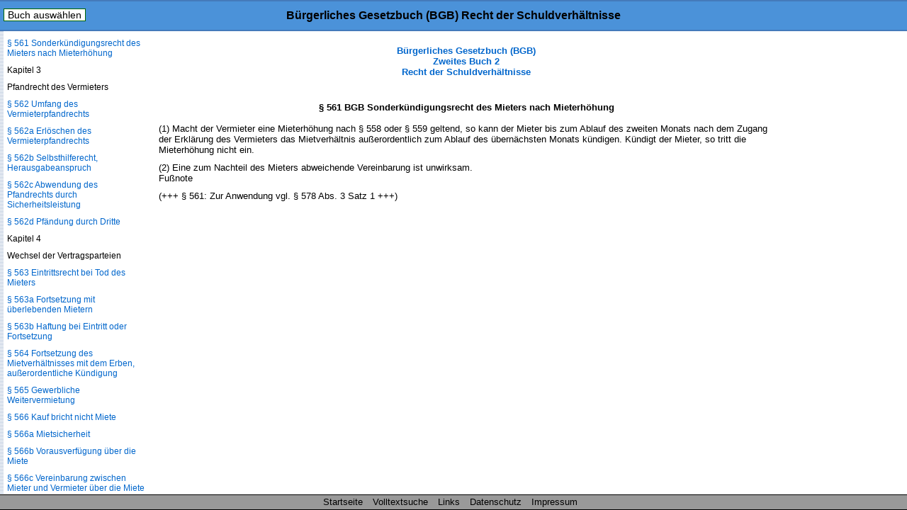

--- FILE ---
content_type: text/html
request_url: https://www.buergerliches-gesetzbuch.info/bgb/561.html
body_size: 23576
content:
<!DOCTYPE HTML>
<html lang="de">
<head>
<meta charset="UTF-8">
<meta name="robots" content="index,follow">
<meta name="description" content="&sect; 561 BGB Sonderk&uuml;ndigungsrecht des Mieters nach Mieterh&ouml;hung (1) Macht der Vermieter eine Mieterh&ouml;hung nach &sect; 558 oder &sect; 559 geltend, so kann der Mieter bis zum">
<meta name="keywords" content="&sect; 561 BGB Sonderk&uuml;ndigungsrecht des Mieters nach Mieterh&ouml;hung">
<meta content="de" name="Content-Language">
<link href="/css/paragraphen.css" rel="stylesheet" type="text/css">
<title>&sect; 561 BGB Sonderk&uuml;ndigungsrecht des Mieters nach Mieterh&ouml;hung</title>
<link rel="canonical" href="https://www.buergerliches-gesetzbuch.info/bgb/561.html">
<meta name="viewport" content="width=device-width, initial-scale=1.0">
<link rel="icon" href="/favicon.ico">
<!--<script type="text/javascript" src="/scripte/sprungmenue.js"></script>-->
<!--<script type="text/javascript" src="/scripte/scroll_navi.js"></script>-->

<!--Google Analytics-->
<!--Google Analytics Ende-->

<!--[if lt IE 9]>
<script src="/scripte/html5shiv.js"></script>
<![endif]-->

<!--[if lte IE 8]>
<script type="text/javascript" src="/scripte/respond-mod.js"></script>       		
<![endif]--> 

<!-- Fehlendes GPT in IE 6 simulieren -->
<!--[IF IE 6]>
<script type='text/javascript'>
	//! googletag.cmd muss in IE 6 definiert werden, damit spaetere Zugriffe
	//! darauf nicht zu Fehlern fuehren.
    var googletag = googletag || {};
    googletag.cmd = googletag.cmd || [];
</script>
<![ENDIF]-->

<!-- GPT in IE 6 ausschalten -->
<!--[IF gt IE 6]> <!- - -->
<script type='text/javascript'>
    var googletag = googletag || {};
    googletag.cmd = googletag.cmd || [];
    (function() {
      var
        gads = document.createElement('script'),
        useSSL = 'https:' == document.location.protocol,
        node = document.getElementsByTagName('script')[0];
      
      gads.async = true;
      gads.type = 'text/javascript';
      gads.src = (useSSL ? 'https:' : 'http:') + '//securepubads.g.doubleclick.net/tag/js/gpt.js';
      node.parentNode.insertBefore(gads, node);
    })();
</script>
<!-- <![ENDIF]--><!-- -->
<script type='text/javascript'>
  googletag.cmd.push(function() {
    
	var mapping;
	
    mapping = googletag.sizeMapping().
            /*addSize([  1,    1], [320,  50]).*/
			addSize([  1,    1], []).
            /*addSize([768, 200], [468, 60]).*/
			addSize([768, 200], []).
            /*addSize([1250, 200], [728, 90]).*/
			/*addSize([1250, 200], [468, 60]).*/
			addSize([1250, 200], []).
            build();
    window.slotOben = googletag.defineSlot('/1006753/BGB_RWD_Oben', [320, 50], 'div-gpt-ad-1488825125616-0').
    defineSizeMapping(mapping).
    addService(googletag.pubads()).
    setCollapseEmptyDiv(true);
    
    mapping = googletag.sizeMapping().
            addSize([   1,   1], []).
            addSize([ 895, 200], [160, 600]).
			addSize([1500, 200], [160, 600]).
            /*addSize([1500, 200], [[160, 600], [300, 600]]).*/
            build();
    window.slotRechts = googletag.defineSlot('/1006753/BGB_RWD_Rechts', [320, 50], 'div-gpt-ad-1488825125616-1').
    defineSizeMapping(mapping).
    addService(googletag.pubads());
    
    mapping = googletag.sizeMapping().
            addSize([  1,    1], [320,  50]).
            addSize([768,  200], [468,  60]).
            addSize([1250, 200], [728,  90]).
			/*addSize([1250, 200], [450,  278]).*/
			/*addSize([1250, 200], 'fluid').*/
            build();
    window.slotUnten = googletag.defineSlot('/1006753/BGB_RWD_Unten', [320, 50], 'div-gpt-ad-1488825125616-2').
    defineSizeMapping(mapping).
    addService(googletag.pubads()).
    setCollapseEmptyDiv(true);
    
    googletag.pubads().enableSingleRequest();
    googletag.pubads().disableInitialLoad();
    googletag.enableServices();
  });
</script>
</head>
<body id="buch2">
<div class="wrapper">
<!--Para_sprungmenueersatz.html-->
<header id="mainHeader">
<div id="startseite"><a href="/">B&uuml;rgerliches Gesetzbuch (BGB)</a></div>
<nav id="naviBuch">
  <ul id="navioben">
    <li><a href="#">Buch ausw&auml;hlen</a>
      <ul id="naviobensub">
        <li id="libgb1"><a href="/bgb/1.html">Allgemeiner Teil</a></li>
        <li id="libgb2"><a href="/bgb/241.html">Recht der Schuldverh&auml;ltnisse</a></li>
        <li id="libgb3"><a href="/bgb/854.html">Sachenrecht</a></li>
        <li id="libgb4"><a href="/bgb/1297.html">Familienrecht</a></li>
        <li id="libgb5"><a href="/bgb/1922.html">Erbrecht</a></li>
      </ul>
    </li>
  </ul>
</nav>
<h1>B&uuml;rgerliches Gesetzbuch (BGB) Recht der Schuldverh&auml;ltnisse</h1>
</header>
<div id="content">

<div class="scrollbarzwang"></div>
<div class="werbung_rechts">
<div id='div-gpt-ad-1488825125616-1' style="visibility: hidden;">
    <script type='text/javascript'>
    googletag.cmd.push(function() { googletag.display('div-gpt-ad-1488825125616-1'); });
  </script>
  </div>
</div>
<div class="content_2">
<!-- google_ad_section_start -->
<div id="home">
  <div id="buchNameStand"><a href="/bgb/241.html">B&uuml;rgerliches Gesetzbuch (BGB)<br/>
      Zweites Buch 2<br/>
      Recht der Schuldverh&auml;ltnisse</a>
</div>
</div>
<div class="werbung_oben">
<div id='div-gpt-ad-1488825125616-0' style='visibility: hidden;'>
    <script type='text/javascript'>
      googletag.cmd.push(function() { googletag.display('div-gpt-ad-1488825125616-0'); });
    </script>
  </div>
</div>
<main id="mainContent">

<h1>&sect; 561 BGB Sonderk&uuml;ndigungsrecht des Mieters nach Mieterh&ouml;hung</h1>
<div class="ParaAbsatz">(1) Macht der Vermieter eine Mieterh&ouml;hung nach &sect; 558 oder &sect; 559 geltend, so kann der Mieter bis zum Ablauf des zweiten Monats nach dem Zugang der Erkl&auml;rung des Vermieters das Mietverh&auml;ltnis au&szlig;erordentlich zum Ablauf des &uuml;bern&auml;chsten Monats k&uuml;ndigen. K&uuml;ndigt der Mieter, so tritt die Mieterh&ouml;hung nicht ein.</div><div class="ParaAbsatz">(2) Eine zum Nachteil des Mieters abweichende Vereinbarung ist unwirksam.</div><div class="fussnoten">
<div>Fu&szlig;note</div>
<div class="ParaAbsatz">(+++ &sect; 561: Zur Anwendung vgl. &sect; 578 Abs. 3 Satz 1 +++)</div>
</div>     
</main>
<div class="werbung_unten">
<div id='div-gpt-ad-1488825125616-2' style="visibility: hidden;">
    <script type='text/javascript'>
      googletag.cmd.push(function() { googletag.display('div-gpt-ad-1488825125616-2'); });
    </script>
</div>
</div>
<!-- google_ad_section_end -->
<!--Ende Div Content_2--></div>
<!--Ende Div Content--></div>
<nav id="naviPara">
  <div id="navilinks">
    <h2>B&uuml;rgerliches Gesetzbuch (BGB) Buch 2<br />
      Recht der Schuldverh&auml;ltnisse </h2>
    <p>Inhaltsverzeichnis</p>
    <p>Buch 2</p>
<p>Recht der Schuldverh&auml;ltnisse</p>
<p>Abschnitt 1</p>
<p>Inhalt der Schuldverh&auml;ltnisse</p>
<p>Titel 1</p>
<p>Verpflichtung zur Leistung</p>
<p><a href="/bgb/241.html">&sect; 241 Pflichten aus dem Schuldverh&auml;ltnis</a></p>
<p><a href="/bgb/241a.html">&sect; 241a Unbestellte Leistungen</a></p>
<p><a href="/bgb/242.html">&sect; 242 Leistung nach Treu und Glauben</a></p>
<p><a href="/bgb/243.html">&sect; 243 Gattungsschuld</a></p>
<p><a href="/bgb/244.html">&sect; 244 Fremdw&auml;hrungsschuld</a></p>
<p><a href="/bgb/245.html">&sect; 245 Geldsortenschuld</a></p>
<p><a href="/bgb/246.html">&sect; 246 Gesetzlicher Zinssatz</a></p>
<p><a href="/bgb/247.html">&sect; 247 Basiszinssatz</a></p>
<p><a href="/bgb/248.html">&sect; 248 Zinseszinsen</a></p>
<p><a href="/bgb/249.html">&sect; 249 Art und Umfang des Schadensersatzes</a></p>
<p><a href="/bgb/250.html">&sect; 250 Schadensersatz in Geld nach Fristsetzung</a></p>
<p><a href="/bgb/251.html">&sect; 251 Schadensersatz in Geld ohne Fristsetzung</a></p>
<p><a href="/bgb/252.html">&sect; 252 Entgangener Gewinn</a></p>
<p><a href="/bgb/253.html">&sect; 253 Immaterieller Schaden</a></p>
<p><a href="/bgb/254.html">&sect; 254 Mitverschulden</a></p>
<p><a href="/bgb/255.html">&sect; 255 Abtretung der Ersatzanspr&uuml;che</a></p>
<p><a href="/bgb/256.html">&sect; 256 Verzinsung von Aufwendungen</a></p>
<p><a href="/bgb/257.html">&sect; 257 Befreiungsanspruch</a></p>
<p><a href="/bgb/258.html">&sect; 258 Wegnahmerecht</a></p>
<p><a href="/bgb/259.html">&sect; 259 Umfang der Rechenschaftspflicht</a></p>
<p><a href="/bgb/260.html">&sect; 260 Pflichten bei Herausgabe oder Auskunft &uuml;ber Inbegriff von Gegenst&auml;nden</a></p>
<p><a href="/bgb/261.html">&sect; 261 &Auml;nderung der eidesstattlichen Versicherung; Kosten</a></p>
<p><a href="/bgb/262.html">&sect; 262 Wahlschuld; Wahlrecht</a></p>
<p><a href="/bgb/263.html">&sect; 263 Aus&uuml;bung des Wahlrechts; Wirkung</a></p>
<p><a href="/bgb/264.html">&sect; 264 Verzug des Wahlberechtigten</a></p>
<p><a href="/bgb/265.html">&sect; 265 Unm&ouml;glichkeit bei Wahlschuld</a></p>
<p><a href="/bgb/266.html">&sect; 266 Teilleistungen</a></p>
<p><a href="/bgb/267.html">&sect; 267 Leistung durch Dritte</a></p>
<p><a href="/bgb/268.html">&sect; 268 Abl&ouml;sungsrecht des Dritten</a></p>
<p><a href="/bgb/269.html">&sect; 269 Leistungsort</a></p>
<p><a href="/bgb/270.html">&sect; 270 Zahlungsort</a></p>
<p><a href="/bgb/270a.html">&sect; 270a Vereinbarungen &uuml;ber Entgelte f&uuml;r die Nutzung bargeldloser Zahlungsmittel</a></p>
<p><a href="/bgb/271.html">&sect; 271 Leistungszeit</a></p>
<p><a href="/bgb/271a.html">&sect; 271a Vereinbarungen &uuml;ber Zahlungs-, &Uuml;berpr&uuml;fungs- oder Abnahmefristen</a></p>
<p><a href="/bgb/272.html">&sect; 272 Zwischenzinsen</a></p>
<p><a href="/bgb/273.html">&sect; 273 Zur&uuml;ckbehaltungsrecht</a></p>
<p><a href="/bgb/274.html">&sect; 274 Wirkungen des Zur&uuml;ckbehaltungsrechts</a></p>
<p><a href="/bgb/275.html">&sect; 275 Ausschluss der Leistungspflicht</a></p>
<p><a href="/bgb/276.html">&sect; 276 Verantwortlichkeit des Schuldners</a></p>
<p><a href="/bgb/277.html">&sect; 277 Sorgfalt in eigenen Angelegenheiten</a></p>
<p><a href="/bgb/278.html">&sect; 278 Verantwortlichkeit des Schuldners f&uuml;r Dritte</a></p>
<p><a href="/bgb/279.html">&sect; 279 </a></p>
<p><a href="/bgb/280.html">&sect; 280 Schadensersatz wegen Pflichtverletzung</a></p>
<p><a href="/bgb/281.html">&sect; 281 Schadensersatz statt der Leistung wegen nicht oder nicht wie geschuldet erbrachter Leistung</a></p>
<p><a href="/bgb/282.html">&sect; 282 Schadensersatz statt der Leistung wegen Verletzung einer Pflicht nach &sect; 241 Abs. 2</a></p>
<p><a href="/bgb/283.html">&sect; 283 Schadensersatz statt der Leistung bei Ausschluss der Leistungspflicht</a></p>
<p><a href="/bgb/284.html">&sect; 284 Ersatz vergeblicher Aufwendungen</a></p>
<p><a href="/bgb/285.html">&sect; 285 Herausgabe des Ersatzes</a></p>
<p><a href="/bgb/286.html">&sect; 286 Verzug des Schuldners</a></p>
<p><a href="/bgb/287.html">&sect; 287 Verantwortlichkeit w&auml;hrend des Verzugs</a></p>
<p><a href="/bgb/288.html">&sect; 288 Verzugszinsen und sonstiger Verzugsschaden</a></p>
<p><a href="/bgb/289.html">&sect; 289 Zinseszinsverbot</a></p>
<p><a href="/bgb/290.html">&sect; 290 Verzinsung des Wertersatzes</a></p>
<p><a href="/bgb/291.html">&sect; 291 Prozesszinsen</a></p>
<p><a href="/bgb/292.html">&sect; 292 Haftung bei Herausgabepflicht</a></p>
<p>Titel 2</p>
<p>Verzug des Gl&auml;ubigers</p>
<p><a href="/bgb/293.html">&sect; 293 Annahmeverzug</a></p>
<p><a href="/bgb/294.html">&sect; 294 Tats&auml;chliches Angebot</a></p>
<p><a href="/bgb/295.html">&sect; 295 W&ouml;rtliches Angebot</a></p>
<p><a href="/bgb/296.html">&sect; 296 Entbehrlichkeit des Angebots</a></p>
<p><a href="/bgb/297.html">&sect; 297 Unverm&ouml;gen des Schuldners</a></p>
<p><a href="/bgb/298.html">&sect; 298 Zug-um-Zug-Leistungen</a></p>
<p><a href="/bgb/299.html">&sect; 299 Vor&uuml;bergehende Annahmeverhinderung</a></p>
<p><a href="/bgb/300.html">&sect; 300 Wirkungen des Gl&auml;ubigerverzugs</a></p>
<p><a href="/bgb/301.html">&sect; 301 Wegfall der Verzinsung</a></p>
<p><a href="/bgb/302.html">&sect; 302 Nutzungen</a></p>
<p><a href="/bgb/303.html">&sect; 303 Recht zur Besitzaufgabe</a></p>
<p><a href="/bgb/304.html">&sect; 304 Ersatz von Mehraufwendungen</a></p>
<p>Abschnitt 2</p>
<p>Gestaltung rechtsgesch&auml;ftlicher Schuldverh&auml;ltnisse durch Allgemeine Gesch&auml;ftsbedingungen</p>
<p><a href="/bgb/305.html">&sect; 305 Einbeziehung Allgemeiner Gesch&auml;ftsbedingungen in den Vertrag</a></p>
<p><a href="/bgb/305a.html">&sect; 305a Einbeziehung in besonderen F&auml;llen</a></p>
<p><a href="/bgb/305b.html">&sect; 305b Vorrang der Individualabrede</a></p>
<p><a href="/bgb/305c.html">&sect; 305c &Uuml;berraschende und mehrdeutige Klauseln</a></p>
<p><a href="/bgb/306.html">&sect; 306 Rechtsfolgen bei Nichteinbeziehung und Unwirksamkeit</a></p>
<p><a href="/bgb/306a.html">&sect; 306a Umgehungsverbot</a></p>
<p><a href="/bgb/307.html">&sect; 307 Inhaltskontrolle</a></p>
<p><a href="/bgb/308.html">&sect; 308 Klauselverbote mit Wertungsm&ouml;glichkeit</a></p>
<p><a href="/bgb/309.html">&sect; 309 Klauselverbote ohne Wertungsm&ouml;glichkeit</a></p>
<p><a href="/bgb/310.html">&sect; 310 Anwendungsbereich</a></p>
<p>Abschnitt 3</p>
<p>Schuldverh&auml;ltnisse aus Vertr&auml;gen</p>
<p>Titel 1</p>
<p>Begr&uuml;ndung, Inhalt und Beendigung</p>
<p>Untertitel 1</p>
<p>Begr&uuml;ndung</p>
<p><a href="/bgb/311.html">&sect; 311 Rechtsgesch&auml;ftliche und rechtsgesch&auml;fts&auml;hnliche Schuldverh&auml;ltnisse</a></p>
<p><a href="/bgb/311a.html">&sect; 311a Leistungshindernis bei Vertragsschluss</a></p>
<p><a href="/bgb/311b.html">&sect; 311b Vertr&auml;ge &uuml;ber Grundst&uuml;cke, das Verm&ouml;gen und den Nachlass</a></p>
<p><a href="/bgb/311c.html">&sect; 311c Erstreckung auf Zubeh&ouml;r</a></p>
<p>Untertitel 2</p>
<p>Grunds&auml;tze bei Verbrauchervertr&auml;gen und besondere Vertriebsformen</p>
<p>Kapitel 1</p>
<p>Anwendungsbereich und Grunds&auml;tze bei Verbrauchervertr&auml;gen</p>
<p><a href="/bgb/312.html">&sect; 312 Anwendungsbereich</a></p>
<p><a href="/bgb/312a.html">&sect; 312a Allgemeine Pflichten und Grunds&auml;tze bei Verbrauchervertr&auml;gen; Grenzen der Vereinbarung von Entgelten</a></p>
<p>Kapitel 2</p>
<p>Au&szlig;erhalb von Gesch&auml;ftsr&auml;umen geschlossene Vertr&auml;ge und Fernabsatzvertr&auml;ge</p>
<p><a href="/bgb/312b.html">&sect; 312b Au&szlig;erhalb von Gesch&auml;ftsr&auml;umen geschlossene Vertr&auml;ge</a></p>
<p><a href="/bgb/312c.html">&sect; 312c Fernabsatzvertr&auml;ge</a></p>
<p><a href="/bgb/312d.html">&sect; 312d Informationspflichten</a></p>
<p><a href="/bgb/312e.html">&sect; 312e Verletzung von Informationspflichten &uuml;ber Kosten</a></p>
<p><a href="/bgb/312f.html">&sect; 312f Abschriften und Best&auml;tigungen</a></p>
<p><a href="/bgb/312g.html">&sect; 312g Widerrufsrecht</a></p>
<p><a href="/bgb/312h.html">&sect; 312h K&uuml;ndigung und Vollmacht zur K&uuml;ndigung</a></p>
<p>Kapitel 3</p>
<p>Vertr&auml;ge im elektronischen Gesch&auml;ftsverkehr; Online-Marktpl&auml;tze</p>
<p><a href="/bgb/312i.html">&sect; 312i Allgemeine Pflichten im elektronischen Gesch&auml;ftsverkehr</a></p>
<p><a href="/bgb/312j.html">&sect; 312j Besondere Pflichten im elektronischen Gesch&auml;ftsverkehr gegen&uuml;ber Verbrauchern</a></p>
<p><a href="/bgb/312k.html">&sect; 312k K&uuml;ndigung von Verbrauchervertr&auml;gen im elektronischen Gesch&auml;ftsverkehr</a></p>
<p><a href="/bgb/312l.html">&sect; 312l Allgemeine Informationspflichten f&uuml;r Betreiber von Online-Marktpl&auml;tzen</a></p>
<p>Kapitel 4</p>
<p>Abweichende Vereinbarungen und Beweislast</p>
<p><a href="/bgb/312m.html">&sect; 312m Abweichende Vereinbarungen und Beweislast</a></p>
<p>Untertitel 3</p>
<p>Anpassung und Beendigung von Vertr&auml;gen</p>
<p><a href="/bgb/313.html">&sect; 313 St&ouml;rung der Gesch&auml;ftsgrundlage</a></p>
<p><a href="/bgb/314.html">&sect; 314 K&uuml;ndigung von Dauerschuldverh&auml;ltnissen aus wichtigem Grund</a></p>
<p>Untertitel 4</p>
<p>Einseitige Leistungsbestimmungsrechte</p>
<p><a href="/bgb/315.html">&sect; 315 Bestimmung der Leistung durch eine Partei</a></p>
<p><a href="/bgb/316.html">&sect; 316 Bestimmung der Gegenleistung</a></p>
<p><a href="/bgb/317.html">&sect; 317 Bestimmung der Leistung durch einen Dritten</a></p>
<p><a href="/bgb/318.html">&sect; 318 Anfechtung der Bestimmung</a></p>
<p><a href="/bgb/319.html">&sect; 319 Unwirksamkeit der Bestimmung; Ersetzung</a></p>
<p>Titel 2</p>
<p>Gegenseitiger Vertrag</p>
<p><a href="/bgb/320.html">&sect; 320 Einrede des nicht erf&uuml;llten Vertrags</a></p>
<p><a href="/bgb/321.html">&sect; 321 Unsicherheitseinrede</a></p>
<p><a href="/bgb/322.html">&sect; 322 Verurteilung zur Leistung Zug-um-Zug</a></p>
<p><a href="/bgb/323.html">&sect; 323 R&uuml;cktritt wegen nicht oder nicht vertragsgem&auml;&szlig; erbrachter Leistung</a></p>
<p><a href="/bgb/324.html">&sect; 324 R&uuml;cktritt wegen Verletzung einer Pflicht nach &sect; 241 Abs. 2</a></p>
<p><a href="/bgb/325.html">&sect; 325 Schadensersatz und R&uuml;cktritt</a></p>
<p><a href="/bgb/326.html">&sect; 326 Befreiung von der Gegenleistung und R&uuml;cktritt beim Ausschluss der Leistungspflicht</a></p>
<p>Titel 2a</p>
<p>Vertr&auml;ge &uuml;ber digitale Produkte</p>
<p>Untertitel 1</p>
<p>Verbrauchervertr&auml;ge &uuml;ber digitale Produkte</p>
<p><a href="/bgb/327.html">&sect; 327 Anwendungsbereich</a></p>
<p><a href="/bgb/327a.html">&sect; 327a Anwendung auf Paketvertr&auml;ge und Vertr&auml;ge &uuml;ber Sachen mit digitalen Elementen</a></p>
<p><a href="/bgb/327b.html">&sect; 327b Bereitstellung digitaler Produkte</a></p>
<p><a href="/bgb/327c.html">&sect; 327c Rechte bei unterbliebener Bereitstellung</a></p>
<p><a href="/bgb/327d.html">&sect; 327d Vertragsm&auml;&szlig;igkeit digitaler Produkte</a></p>
<p><a href="/bgb/327e.html">&sect; 327e Produktmangel</a></p>
<p><a href="/bgb/327f.html">&sect; 327f Aktualisierungen</a></p>
<p><a href="/bgb/327g.html">&sect; 327g Rechtsmangel</a></p>
<p><a href="/bgb/327h.html">&sect; 327h Abweichende Vereinbarungen &uuml;ber Produktmerkmale</a></p>
<p><a href="/bgb/327i.html">&sect; 327i Rechte des Verbrauchers bei M&auml;ngeln</a></p>
<p><a href="/bgb/327j.html">&sect; 327j Verj&auml;hrung</a></p>
<p><a href="/bgb/327k.html">&sect; 327k Beweislastumkehr</a></p>
<p><a href="/bgb/327l.html">&sect; 327l Nacherf&uuml;llung</a></p>
<p><a href="/bgb/327m.html">&sect; 327m Vertragsbeendigung und Schadensersatz</a></p>
<p><a href="/bgb/327n.html">&sect; 327n Minderung</a></p>
<p><a href="/bgb/327o.html">&sect; 327o Erkl&auml;rung und Rechtsfolgen der Vertragsbeendigung</a></p>
<p><a href="/bgb/327p.html">&sect; 327p Weitere Nutzung nach Vertragsbeendigung</a></p>
<p><a href="/bgb/327q.html">&sect; 327q Vertragsrechtliche Folgen datenschutzrechtlicher Erkl&auml;rungen des Verbrauchers</a></p>
<p><a href="/bgb/327r.html">&sect; 327r &Auml;nderungen an digitalen Produkten</a></p>
<p><a href="/bgb/327s.html">&sect; 327s Abweichende Vereinbarungen</a></p>
<p>Untertitel 2</p>
<p>Besondere Bestimmungen f&uuml;r Vertr&auml;ge &uuml;ber digitale Produkte zwischen Unternehmern</p>
<p><a href="/bgb/327t.html">&sect; 327t Anwendungsbereich</a></p>
<p><a href="/bgb/327u.html">&sect; 327u R&uuml;ckgriff des Unternehmers</a></p>
<p>Titel 3</p>
<p>Versprechen der Leistung an einen Dritten</p>
<p><a href="/bgb/328.html">&sect; 328 Vertrag zugunsten Dritter</a></p>
<p><a href="/bgb/329.html">&sect; 329 Auslegungsregel bei Erf&uuml;llungs&uuml;bernahme</a></p>
<p><a href="/bgb/330.html">&sect; 330 Auslegungsregel bei Leibrentenvertrag</a></p>
<p><a href="/bgb/331.html">&sect; 331 Leistung nach Todesfall</a></p>
<p><a href="/bgb/332.html">&sect; 332 &Auml;nderung durch Verf&uuml;gung von Todes wegen bei Vorbehalt</a></p>
<p><a href="/bgb/333.html">&sect; 333 Zur&uuml;ckweisung des Rechts durch den Dritten</a></p>
<p><a href="/bgb/334.html">&sect; 334 Einwendungen des Schuldners gegen&uuml;ber dem Dritten</a></p>
<p><a href="/bgb/335.html">&sect; 335 Forderungsrecht des Versprechensempf&auml;ngers</a></p>
<p>Titel 4</p>
<p>Draufgabe, Vertragsstrafe</p>
<p><a href="/bgb/336.html">&sect; 336 Auslegung der Draufgabe</a></p>
<p><a href="/bgb/337.html">&sect; 337 Anrechnung oder R&uuml;ckgabe der Draufgabe</a></p>
<p><a href="/bgb/338.html">&sect; 338 Draufgabe bei zu vertretender Unm&ouml;glichkeit der Leistung</a></p>
<p><a href="/bgb/339.html">&sect; 339 Verwirkung der Vertragsstrafe</a></p>
<p><a href="/bgb/340.html">&sect; 340 Strafversprechen f&uuml;r Nichterf&uuml;llung</a></p>
<p><a href="/bgb/341.html">&sect; 341 Strafversprechen f&uuml;r nicht geh&ouml;rige Erf&uuml;llung</a></p>
<p><a href="/bgb/342.html">&sect; 342 Andere als Geldstrafe</a></p>
<p><a href="/bgb/343.html">&sect; 343 Herabsetzung der Strafe</a></p>
<p><a href="/bgb/344.html">&sect; 344 Unwirksames Strafversprechen</a></p>
<p><a href="/bgb/345.html">&sect; 345 Beweislast</a></p>
<p>Titel 5</p>
<p>R&uuml;cktritt; Widerrufsrecht bei Verbrauchervertr&auml;gen</p>
<p>Untertitel 1</p>
<p>R&uuml;cktritt</p>
<p><a href="/bgb/346.html">&sect; 346 Wirkungen des R&uuml;cktritts</a></p>
<p><a href="/bgb/347.html">&sect; 347 Nutzungen und Verwendungen nach R&uuml;cktritt</a></p>
<p><a href="/bgb/348.html">&sect; 348 Erf&uuml;llung Zug-um-Zug</a></p>
<p><a href="/bgb/349.html">&sect; 349 Erkl&auml;rung des R&uuml;cktritts</a></p>
<p><a href="/bgb/350.html">&sect; 350 Erl&ouml;schen des R&uuml;cktrittsrechts nach Fristsetzung</a></p>
<p><a href="/bgb/351.html">&sect; 351 Unteilbarkeit des R&uuml;cktrittsrechts</a></p>
<p><a href="/bgb/352.html">&sect; 352 Aufrechnung nach Nichterf&uuml;llung</a></p>
<p><a href="/bgb/353.html">&sect; 353 R&uuml;cktritt gegen Reugeld</a></p>
<p><a href="/bgb/354.html">&sect; 354 Verwirkungsklausel</a></p>
<p>Untertitel 2</p>
<p>Widerrufsrecht bei Verbrauchervertr&auml;gen</p>
<p><a href="/bgb/355.html">&sect; 355 Widerrufsrecht bei Verbrauchervertr&auml;gen</a></p>
<p><a href="/bgb/356.html">&sect; 356 Widerrufsrecht bei au&szlig;erhalb von Gesch&auml;ftsr&auml;umen geschlossenen Vertr&auml;gen und Fernabsatzvertr&auml;gen</a></p>
<p><a href="/bgb/356a.html">&sect; 356a Widerrufsrecht bei Teilzeit-Wohnrechtevertr&auml;gen, Vertr&auml;gen &uuml;ber ein langfristiges Urlaubsprodukt, bei Vermittlungsvertr&auml;gen und Tauschsystemvertr&auml;gen</a></p>
<p><a href="/bgb/356b.html">&sect; 356b Widerrufsrecht bei Verbraucherdarlehensvertr&auml;gen</a></p>
<p><a href="/bgb/356c.html">&sect; 356c Widerrufsrecht bei Ratenlieferungsvertr&auml;gen</a></p>
<p><a href="/bgb/356d.html">&sect; 356d Widerrufsrecht des Verbrauchers bei unentgeltlichen Darlehensvertr&auml;gen und unentgeltlichen Finanzierungshilfen</a></p>
<p><a href="/bgb/356e.html">&sect; 356e Widerrufsrecht bei Verbraucherbauvertr&auml;gen</a></p>
<p><a href="/bgb/357.html">&sect; 357 Rechtsfolgen des Widerrufs von au&szlig;erhalb von Gesch&auml;ftsr&auml;umen geschlossenen Vertr&auml;gen und Fernabsatzvertr&auml;gen mit Ausnahme von Vertr&auml;gen &uuml;ber Finanzdienstleistungen</a></p>
<p><a href="/bgb/357a.html">&sect; 357a Wertersatz als Rechtsfolge des Widerrufs von au&szlig;erhalb von Gesch&auml;ftsr&auml;umen geschlossenen Vertr&auml;gen und Fernabsatzvertr&auml;gen mit Ausnahme von Vertr&auml;gen &uuml;ber Finanzdienstleistungen</a></p>
<p><a href="/bgb/357b.html">&sect; 357b Rechtsfolgen des Widerrufs von Vertr&auml;gen &uuml;ber Finanzdienstleistungen</a></p>
<p><a href="/bgb/357c.html">&sect; 357c Rechtsfolgen des Widerrufs von Teilzeit-Wohnrechtevertr&auml;gen, Vertr&auml;gen &uuml;ber ein langfristiges Urlaubsprodukt, Vermittlungsvertr&auml;gen und Tauschsystemvertr&auml;gen</a></p>
<p><a href="/bgb/357d.html">&sect; 357d Rechtsfolgen des Widerrufs von weder im Fernabsatz noch au&szlig;erhalb von Gesch&auml;ftsr&auml;umen geschlossenen Ratenlieferungsvertr&auml;gen</a></p>
<p><a href="/bgb/357e.html">&sect; 357e Rechtsfolgen des Widerrufs bei Verbraucherbauvertr&auml;gen</a></p>
<p><a href="/bgb/358.html">&sect; 358 Mit dem widerrufenen Vertrag verbundener Vertrag</a></p>
<p><a href="/bgb/359.html">&sect; 359 Einwendungen bei verbundenen Vertr&auml;gen</a></p>
<p><a href="/bgb/360.html">&sect; 360 Zusammenh&auml;ngende Vertr&auml;ge</a></p>
<p><a href="/bgb/361.html">&sect; 361 Weitere Anspr&uuml;che, abweichende Vereinbarungen und Beweislast</a></p>
<p>Abschnitt 4</p>
<p>Erl&ouml;schen der Schuldverh&auml;ltnisse</p>
<p>Titel 1</p>
<p>Erf&uuml;llung</p>
<p><a href="/bgb/362.html">&sect; 362 Erl&ouml;schen durch Leistung</a></p>
<p><a href="/bgb/363.html">&sect; 363 Beweislast bei Annahme als Erf&uuml;llung</a></p>
<p><a href="/bgb/364.html">&sect; 364 Annahme an Erf&uuml;llungs statt</a></p>
<p><a href="/bgb/365.html">&sect; 365 Gew&auml;hrleistung bei Hingabe an Erf&uuml;llungs statt</a></p>
<p><a href="/bgb/366.html">&sect; 366 Anrechnung der Leistung auf mehrere Forderungen</a></p>
<p><a href="/bgb/367.html">&sect; 367 Anrechnung auf Zinsen und Kosten</a></p>
<p><a href="/bgb/368.html">&sect; 368 Quittung</a></p>
<p><a href="/bgb/369.html">&sect; 369 Kosten der Quittung</a></p>
<p><a href="/bgb/370.html">&sect; 370 Leistung an den &Uuml;berbringer der Quittung</a></p>
<p><a href="/bgb/371.html">&sect; 371 R&uuml;ckgabe des Schuldscheins</a></p>
<p>Titel 2</p>
<p>Hinterlegung</p>
<p><a href="/bgb/372.html">&sect; 372 Voraussetzungen</a></p>
<p><a href="/bgb/373.html">&sect; 373 Zug-um-Zug-Leistung</a></p>
<p><a href="/bgb/374.html">&sect; 374 Hinterlegungsort; Anzeigepflicht</a></p>
<p><a href="/bgb/375.html">&sect; 375 R&uuml;ckwirkung bei Post&uuml;bersendung</a></p>
<p><a href="/bgb/376.html">&sect; 376 R&uuml;cknahmerecht</a></p>
<p><a href="/bgb/377.html">&sect; 377 Unpf&auml;ndbarkeit des R&uuml;cknahmerechts</a></p>
<p><a href="/bgb/378.html">&sect; 378 Wirkung der Hinterlegung bei ausgeschlossener R&uuml;cknahme</a></p>
<p><a href="/bgb/379.html">&sect; 379 Wirkung der Hinterlegung bei nicht ausgeschlossener R&uuml;cknahme</a></p>
<p><a href="/bgb/380.html">&sect; 380 Nachweis der Empfangsberechtigung</a></p>
<p><a href="/bgb/381.html">&sect; 381 Kosten der Hinterlegung</a></p>
<p><a href="/bgb/382.html">&sect; 382 Erl&ouml;schen des Gl&auml;ubigerrechts</a></p>
<p><a href="/bgb/383.html">&sect; 383 Versteigerung hinterlegungsunf&auml;higer Sachen</a></p>
<p><a href="/bgb/384.html">&sect; 384 Androhung der Versteigerung</a></p>
<p><a href="/bgb/385.html">&sect; 385 Freih&auml;ndiger Verkauf</a></p>
<p><a href="/bgb/386.html">&sect; 386 Kosten der Versteigerung</a></p>
<p>Titel 3</p>
<p>Aufrechnung</p>
<p><a href="/bgb/387.html">&sect; 387 Voraussetzungen</a></p>
<p><a href="/bgb/388.html">&sect; 388 Erkl&auml;rung der Aufrechnung</a></p>
<p><a href="/bgb/389.html">&sect; 389 Wirkung der Aufrechnung</a></p>
<p><a href="/bgb/390.html">&sect; 390 Keine Aufrechnung mit einredebehafteter Forderung</a></p>
<p><a href="/bgb/391.html">&sect; 391 Aufrechnung bei Verschiedenheit der Leistungsorte</a></p>
<p><a href="/bgb/392.html">&sect; 392 Aufrechnung gegen beschlagnahmte Forderung</a></p>
<p><a href="/bgb/393.html">&sect; 393 Keine Aufrechnung gegen Forderung aus unerlaubter Handlung</a></p>
<p><a href="/bgb/394.html">&sect; 394 Keine Aufrechnung gegen unpf&auml;ndbare Forderung</a></p>
<p><a href="/bgb/395.html">&sect; 395 Aufrechnung gegen Forderungen &ouml;ffentlich-rechtlicher K&ouml;rperschaften</a></p>
<p><a href="/bgb/396.html">&sect; 396 Mehrheit von Forderungen</a></p>
<p>Titel 4</p>
<p>Erlass</p>
<p><a href="/bgb/397.html">&sect; 397 Erlassvertrag, negatives Schuldanerkenntnis</a></p>
<p>Abschnitt 5</p>
<p>&Uuml;bertragung einer Forderung</p>
<p><a href="/bgb/398.html">&sect; 398 Abtretung</a></p>
<p><a href="/bgb/399.html">&sect; 399 Ausschluss der Abtretung bei Inhalts&auml;nderung oder Vereinbarung</a></p>
<p><a href="/bgb/400.html">&sect; 400 Ausschluss bei unpf&auml;ndbaren Forderungen</a></p>
<p><a href="/bgb/401.html">&sect; 401 &Uuml;bergang der Neben- und Vorzugsrechte</a></p>
<p><a href="/bgb/402.html">&sect; 402 Auskunftspflicht; Urkundenauslieferung</a></p>
<p><a href="/bgb/403.html">&sect; 403 Pflicht zur Beurkundung</a></p>
<p><a href="/bgb/404.html">&sect; 404 Einwendungen des Schuldners</a></p>
<p><a href="/bgb/405.html">&sect; 405 Abtretung unter Urkundenvorlegung</a></p>
<p><a href="/bgb/406.html">&sect; 406 Aufrechnung gegen&uuml;ber dem neuen Gl&auml;ubiger</a></p>
<p><a href="/bgb/407.html">&sect; 407 Rechtshandlungen gegen&uuml;ber dem bisherigen Gl&auml;ubiger</a></p>
<p><a href="/bgb/408.html">&sect; 408 Mehrfache Abtretung</a></p>
<p><a href="/bgb/409.html">&sect; 409 Abtretungsanzeige</a></p>
<p><a href="/bgb/410.html">&sect; 410 Aush&auml;ndigung der Abtretungsurkunde</a></p>
<p><a href="/bgb/411.html">&sect; 411 Gehaltsabtretung</a></p>
<p><a href="/bgb/412.html">&sect; 412 Gesetzlicher Forderungs&uuml;bergang</a></p>
<p><a href="/bgb/413.html">&sect; 413 &Uuml;bertragung anderer Rechte</a></p>
<p>Abschnitt 6</p>
<p>Schuld&uuml;bernahme</p>
<p><a href="/bgb/414.html">&sect; 414 Vertrag zwischen Gl&auml;ubiger und &Uuml;bernehmer</a></p>
<p><a href="/bgb/415.html">&sect; 415 Vertrag zwischen Schuldner und &Uuml;bernehmer</a></p>
<p><a href="/bgb/416.html">&sect; 416 &Uuml;bernahme einer Hypothekenschuld</a></p>
<p><a href="/bgb/417.html">&sect; 417 Einwendungen des &Uuml;bernehmers</a></p>
<p><a href="/bgb/418.html">&sect; 418 Erl&ouml;schen von Sicherungs- und Vorzugsrechten</a></p>
<p><a href="/bgb/419.html">&sect; 419 </a></p>
<p>Abschnitt 7</p>
<p>Mehrheit von Schuldnern und Gl&auml;ubigern</p>
<p><a href="/bgb/420.html">&sect; 420 Teilbare Leistung</a></p>
<p><a href="/bgb/421.html">&sect; 421 Gesamtschuldner</a></p>
<p><a href="/bgb/422.html">&sect; 422 Wirkung der Erf&uuml;llung</a></p>
<p><a href="/bgb/423.html">&sect; 423 Wirkung des Erlasses</a></p>
<p><a href="/bgb/424.html">&sect; 424 Wirkung des Gl&auml;ubigerverzugs</a></p>
<p><a href="/bgb/425.html">&sect; 425 Wirkung anderer Tatsachen</a></p>
<p><a href="/bgb/426.html">&sect; 426 Ausgleichungspflicht, Forderungs&uuml;bergang</a></p>
<p><a href="/bgb/427.html">&sect; 427 Gemeinschaftliche vertragliche Verpflichtung</a></p>
<p><a href="/bgb/428.html">&sect; 428 Gesamtgl&auml;ubiger</a></p>
<p><a href="/bgb/429.html">&sect; 429 Wirkung von Ver&auml;nderungen</a></p>
<p><a href="/bgb/430.html">&sect; 430 Ausgleichungspflicht der Gesamtgl&auml;ubiger</a></p>
<p><a href="/bgb/431.html">&sect; 431 Mehrere Schuldner einer unteilbaren Leistung</a></p>
<p><a href="/bgb/432.html">&sect; 432 Mehrere Gl&auml;ubiger einer unteilbaren Leistung</a></p>
<p>Abschnitt 8</p>
<p>Einzelne Schuldverh&auml;ltnisse</p>
<p>Titel 1</p>
<p>Kauf, Tausch</p>
<p>Untertitel 1</p>
<p>Allgemeine Vorschriften</p>
<p><a href="/bgb/433.html">&sect; 433 Vertragstypische Pflichten beim Kaufvertrag</a></p>
<p><a href="/bgb/434.html">&sect; 434 Sachmangel</a></p>
<p><a href="/bgb/435.html">&sect; 435 Rechtsmangel</a></p>
<p><a href="/bgb/436.html">&sect; 436 &Ouml;ffentliche Lasten von Grundst&uuml;cken</a></p>
<p><a href="/bgb/437.html">&sect; 437 Rechte des K&auml;ufers bei M&auml;ngeln</a></p>
<p><a href="/bgb/438.html">&sect; 438 Verj&auml;hrung der M&auml;ngelanspr&uuml;che</a></p>
<p><a href="/bgb/439.html">&sect; 439 Nacherf&uuml;llung</a></p>
<p><a href="/bgb/440.html">&sect; 440 Besondere Bestimmungen f&uuml;r R&uuml;cktritt und Schadensersatz</a></p>
<p><a href="/bgb/441.html">&sect; 441 Minderung</a></p>
<p><a href="/bgb/442.html">&sect; 442 Kenntnis des K&auml;ufers</a></p>
<p><a href="/bgb/443.html">&sect; 443 Garantie</a></p>
<p><a href="/bgb/444.html">&sect; 444 Haftungsausschluss</a></p>
<p><a href="/bgb/445.html">&sect; 445 Haftungsbegrenzung bei &ouml;ffentlichen Versteigerungen</a></p>
<p><a href="/bgb/445a.html">&sect; 445a R&uuml;ckgriff des Verk&auml;ufers</a></p>
<p><a href="/bgb/445b.html">&sect; 445b Verj&auml;hrung von R&uuml;ckgriffsanspr&uuml;chen</a></p>
<p><a href="/bgb/445c.html">&sect; 445c R&uuml;ckgriff bei Vertr&auml;gen &uuml;ber digitale Produkte</a></p>
<p><a href="/bgb/446.html">&sect; 446 Gefahr- und Lasten&uuml;bergang</a></p>
<p><a href="/bgb/447.html">&sect; 447 Gefahr&uuml;bergang beim Versendungskauf</a></p>
<p><a href="/bgb/448.html">&sect; 448 Kosten der &Uuml;bergabe und vergleichbare Kosten</a></p>
<p><a href="/bgb/449.html">&sect; 449 Eigentumsvorbehalt</a></p>
<p><a href="/bgb/450.html">&sect; 450 Ausgeschlossene K&auml;ufer bei bestimmten Verk&auml;ufen</a></p>
<p><a href="/bgb/451.html">&sect; 451 Kauf durch ausgeschlossenen K&auml;ufer</a></p>
<p><a href="/bgb/452.html">&sect; 452 Schiffskauf</a></p>
<p><a href="/bgb/453.html">&sect; 453 Rechtskauf; Verbrauchervertrag &uuml;ber den Kauf digitaler Inhalte</a></p>
<p>Untertitel 2</p>
<p>Besondere Arten des Kaufs</p>
<p>Kapitel 1</p>
<p>Kauf auf Probe</p>
<p><a href="/bgb/454.html">&sect; 454 Zustandekommen des Kaufvertrags</a></p>
<p><a href="/bgb/455.html">&sect; 455 Billigungsfrist</a></p>
<p>Kapitel 2</p>
<p>Wiederkauf</p>
<p><a href="/bgb/456.html">&sect; 456 Zustandekommen des Wiederkaufs</a></p>
<p><a href="/bgb/457.html">&sect; 457 Haftung des Wiederverk&auml;ufers</a></p>
<p><a href="/bgb/458.html">&sect; 458 Beseitigung von Rechten Dritter</a></p>
<p><a href="/bgb/459.html">&sect; 459 Ersatz von Verwendungen</a></p>
<p><a href="/bgb/460.html">&sect; 460 Wiederkauf zum Sch&auml;tzungswert</a></p>
<p><a href="/bgb/461.html">&sect; 461 Mehrere Wiederkaufsberechtigte</a></p>
<p><a href="/bgb/462.html">&sect; 462 Ausschlussfrist</a></p>
<p>Kapitel 3</p>
<p>Vorkauf</p>
<p><a href="/bgb/463.html">&sect; 463 Voraussetzungen der Aus&uuml;bung</a></p>
<p><a href="/bgb/464.html">&sect; 464 Aus&uuml;bung des Vorkaufsrechts</a></p>
<p><a href="/bgb/465.html">&sect; 465 Unwirksame Vereinbarungen</a></p>
<p><a href="/bgb/466.html">&sect; 466 Nebenleistungen</a></p>
<p><a href="/bgb/467.html">&sect; 467 Gesamtpreis</a></p>
<p><a href="/bgb/468.html">&sect; 468 Stundung des Kaufpreises</a></p>
<p><a href="/bgb/469.html">&sect; 469 Mitteilungspflicht, Aus&uuml;bungsfrist</a></p>
<p><a href="/bgb/470.html">&sect; 470 Verkauf an gesetzlichen Erben</a></p>
<p><a href="/bgb/471.html">&sect; 471 Verkauf bei Zwangsvollstreckung oder Insolvenz</a></p>
<p><a href="/bgb/472.html">&sect; 472 Mehrere Vorkaufsberechtigte</a></p>
<p><a href="/bgb/473.html">&sect; 473 Un&uuml;bertragbarkeit</a></p>
<p>Untertitel 3</p>
<p>Verbrauchsg&uuml;terkauf</p>
<p><a href="/bgb/474.html">&sect; 474 Verbrauchsg&uuml;terkauf</a></p>
<p><a href="/bgb/475.html">&sect; 475 Anwendbare Vorschriften</a></p>
<p><a href="/bgb/475a.html">&sect; 475a Verbrauchsg&uuml;terkaufvertrag &uuml;ber digitale Produkte</a></p>
<p><a href="/bgb/475b.html">&sect; 475b Sachmangel einer Ware mit digitalen Elementen</a></p>
<p><a href="/bgb/475c.html">&sect; 475c Sachmangel einer Ware mit digitalen Elementen bei dauerhafter Bereitstellung der digitalen Elemente</a></p>
<p><a href="/bgb/475d.html">&sect; 475d Sonderbestimmungen f&uuml;r R&uuml;cktritt und Schadensersatz</a></p>
<p><a href="/bgb/475e.html">&sect; 475e Sonderbestimmungen f&uuml;r die Verj&auml;hrung</a></p>
<p><a href="/bgb/476.html">&sect; 476 Abweichende Vereinbarungen</a></p>
<p><a href="/bgb/477.html">&sect; 477 Beweislastumkehr</a></p>
<p><a href="/bgb/478.html">&sect; 478 Sonderbestimmungen f&uuml;r den R&uuml;ckgriff des Unternehmers</a></p>
<p><a href="/bgb/479.html">&sect; 479 Sonderbestimmungen f&uuml;r Garantien</a></p>
<p>Untertitel 4</p>
<p>Tausch</p>
<p><a href="/bgb/480.html">&sect; 480 Tausch</a></p>
<p>Titel 2</p>
<p>Teilzeit-Wohnrechtevertr&auml;ge, Vertr&auml;ge &uuml;ber langfristige Urlaubsprodukte, Vermittlungsvertr&auml;ge und Tauschsystemvertr&auml;ge</p>
<p><a href="/bgb/481.html">&sect; 481 Teilzeit-Wohnrechtevertrag</a></p>
<p><a href="/bgb/481a.html">&sect; 481a Vertrag &uuml;ber ein langfristiges Urlaubsprodukt</a></p>
<p><a href="/bgb/481b.html">&sect; 481b Vermittlungsvertrag, Tauschsystemvertrag</a></p>
<p><a href="/bgb/482.html">&sect; 482 Vorvertragliche Informationen, Werbung und Verbot des Verkaufs als Geldanlage</a></p>
<p><a href="/bgb/482a.html">&sect; 482a Widerrufsbelehrung</a></p>
<p><a href="/bgb/483.html">&sect; 483 Sprache des Vertrags und der vorvertraglichen Informationen</a></p>
<p><a href="/bgb/484.html">&sect; 484 Form und Inhalt des Vertrags</a></p>
<p><a href="/bgb/485.html">&sect; 485 Widerrufsrecht</a></p>
<p><a href="/bgb/486.html">&sect; 486 Anzahlungsverbot</a></p>
<p><a href="/bgb/486a.html">&sect; 486a Besondere Vorschriften f&uuml;r Vertr&auml;ge &uuml;ber langfristige Urlaubsprodukte</a></p>
<p><a href="/bgb/487.html">&sect; 487 Abweichende Vereinbarungen</a></p>
<p>Titel 3</p>
<p>Darlehensvertrag; Finanzierungshilfen und Ratenlieferungsvertr&auml;ge zwischen einem Unternehmer und einem Verbraucher</p>
<p>Untertitel 1</p>
<p>Darlehensvertrag</p>
<p>Kapitel 1</p>
<p>Allgemeine Vorschriften</p>
<p><a href="/bgb/488.html">&sect; 488 Vertragstypische Pflichten beim Darlehensvertrag</a></p>
<p><a href="/bgb/489.html">&sect; 489 Ordentliches K&uuml;ndigungsrecht des Darlehensnehmers</a></p>
<p><a href="/bgb/490.html">&sect; 490 Au&szlig;erordentliches K&uuml;ndigungsrecht</a></p>
<p>Kapitel 2</p>
<p>Besondere Vorschriften f&uuml;r Verbraucherdarlehensvertr&auml;ge</p>
<p><a href="/bgb/491.html">&sect; 491 Verbraucherdarlehensvertrag</a></p>
<p><a href="/bgb/491a.html">&sect; 491a Vorvertragliche Informationspflichten bei Verbraucherdarlehensvertr&auml;gen</a></p>
<p><a href="/bgb/492.html">&sect; 492 Schriftform, Vertragsinhalt</a></p>
<p><a href="/bgb/492a.html">&sect; 492a Kopplungsgesch&auml;fte</a></p>
<p><a href="/bgb/492b.html">&sect; 492b Zul&auml;ssige Kopplungsgesch&auml;fte</a></p>
<p><a href="/bgb/493.html">&sect; 493 Informationen w&auml;hrend des Vertragsverh&auml;ltnisses</a></p>
<p><a href="/bgb/494.html">&sect; 494 Rechtsfolgen von Formm&auml;ngeln</a></p>
<p><a href="/bgb/495.html">&sect; 495 Widerrufsrecht; Bedenkzeit</a></p>
<p><a href="/bgb/496.html">&sect; 496 Einwendungsverzicht, Wechsel- und Scheckverbot</a></p>
<p><a href="/bgb/497.html">&sect; 497 Verzug des Darlehensnehmers</a></p>
<p><a href="/bgb/498.html">&sect; 498 Gesamtf&auml;lligstellung bei Teilzahlungsdarlehen</a></p>
<p><a href="/bgb/499.html">&sect; 499 K&uuml;ndigungsrecht des Darlehensgebers; Leistungsverweigerung</a></p>
<p><a href="/bgb/500.html">&sect; 500 K&uuml;ndigungsrecht des Darlehensnehmers; vorzeitige R&uuml;ckzahlung</a></p>
<p><a href="/bgb/501.html">&sect; 501 Kostenerm&auml;&szlig;igung bei vorzeitiger R&uuml;ckzahlung und bei K&uuml;ndigung</a></p>
<p><a href="/bgb/502.html">&sect; 502 Vorf&auml;lligkeitsentsch&auml;digung</a></p>
<p><a href="/bgb/503.html">&sect; 503 Umwandlung bei Immobiliar-Verbraucherdarlehen in Fremdw&auml;hrung</a></p>
<p><a href="/bgb/504.html">&sect; 504 Einger&auml;umte &Uuml;berziehungsm&ouml;glichkeit</a></p>
<p><a href="/bgb/504a.html">&sect; 504a Beratungspflicht bei Inanspruchnahme der &Uuml;berziehungsm&ouml;glichkeit</a></p>
<p><a href="/bgb/505.html">&sect; 505 Geduldete &Uuml;berziehung</a></p>
<p><a href="/bgb/505a.html">&sect; 505a Pflicht zur Kreditw&uuml;rdigkeitspr&uuml;fung bei Verbraucherdarlehensvertr&auml;gen</a></p>
<p><a href="/bgb/505b.html">&sect; 505b Grundlage der Kreditw&uuml;rdigkeitspr&uuml;fung bei Verbraucherdarlehensvertr&auml;gen</a></p>
<p><a href="/bgb/505c.html">&sect; 505c Weitere Pflichten bei grundpfandrechtlich oder durch Reallast besicherten Immobiliar-Verbraucherdarlehensvertr&auml;gen</a></p>
<p><a href="/bgb/505d.html">&sect; 505d Versto&szlig; gegen die Pflicht zur Kreditw&uuml;rdigkeitspr&uuml;fung</a></p>
<p><a href="/bgb/505e.html">&sect; 505e Verordnungserm&auml;chtigung</a></p>
<p>Untertitel 2</p>
<p>Finanzierungshilfen zwischen einem Unternehmer und einem Verbraucher</p>
<p><a href="/bgb/506.html">&sect; 506 Zahlungsaufschub, sonstige Finanzierungshilfe</a></p>
<p><a href="/bgb/507.html">&sect; 507 Teilzahlungsgesch&auml;fte</a></p>
<p><a href="/bgb/508.html">&sect; 508 R&uuml;cktritt bei Teilzahlungsgesch&auml;ften</a></p>
<p><a href="/bgb/509.html">&sect; 509 (weggefallen)</a></p>
<p>Untertitel 3</p>
<p>Ratenlieferungsvertr&auml;ge zwischen einem Unternehmer und einem Verbraucher</p>
<p><a href="/bgb/510.html">&sect; 510 Ratenlieferungsvertr&auml;ge</a></p>
<p>Untertitel 4</p>
<p>Beratungsleistungen bei Immobiliar-Verbraucherdarlehensvertr&auml;gen</p>
<p><a href="/bgb/511.html">&sect; 511 Beratungsleistungen bei Immobiliar-Verbraucherdarlehensvertr&auml;gen</a></p>
<p>Untertitel 5</p>
<p>Unabdingbarkeit, Anwendung auf Existenzgr&uuml;nder</p>
<p><a href="/bgb/512.html">&sect; 512 Abweichende Vereinbarungen</a></p>
<p><a href="/bgb/513.html">&sect; 513 Anwendung auf Existenzgr&uuml;nder</a></p>
<p>Untertitel 6</p>
<p>Unentgeltliche Darlehensvertr&auml;ge und unentgeltliche Finanzierungshilfen zwischen einem Unternehmer und einem Verbraucher</p>
<p><a href="/bgb/514.html">&sect; 514 Unentgeltliche Darlehensvertr&auml;ge</a></p>
<p><a href="/bgb/515.html">&sect; 515 Unentgeltliche Finanzierungshilfen</a></p>
<p>Titel 4</p>
<p>Schenkung</p>
<p><a href="/bgb/516.html">&sect; 516 Begriff der Schenkung</a></p>
<p><a href="/bgb/516a.html">&sect; 516a Verbrauchervertrag &uuml;ber die Schenkung digitaler Produkte</a></p>
<p><a href="/bgb/517.html">&sect; 517 Unterlassen eines Verm&ouml;genserwerbs</a></p>
<p><a href="/bgb/518.html">&sect; 518 Form des Schenkungsversprechens</a></p>
<p><a href="/bgb/519.html">&sect; 519 Einrede des Notbedarfs</a></p>
<p><a href="/bgb/520.html">&sect; 520 Erl&ouml;schen eines Rentenversprechens</a></p>
<p><a href="/bgb/521.html">&sect; 521 Haftung des Schenkers</a></p>
<p><a href="/bgb/522.html">&sect; 522 Keine Verzugszinsen</a></p>
<p><a href="/bgb/523.html">&sect; 523 Haftung f&uuml;r Rechtsm&auml;ngel</a></p>
<p><a href="/bgb/524.html">&sect; 524 Haftung f&uuml;r Sachm&auml;ngel</a></p>
<p><a href="/bgb/525.html">&sect; 525 Schenkung unter Auflage</a></p>
<p><a href="/bgb/526.html">&sect; 526 Verweigerung der Vollziehung der Auflage</a></p>
<p><a href="/bgb/527.html">&sect; 527 Nichtvollziehung der Auflage</a></p>
<p><a href="/bgb/528.html">&sect; 528 R&uuml;ckforderung wegen Verarmung des Schenkers</a></p>
<p><a href="/bgb/529.html">&sect; 529 Ausschluss des R&uuml;ckforderungsanspruchs</a></p>
<p><a href="/bgb/530.html">&sect; 530 Widerruf der Schenkung</a></p>
<p><a href="/bgb/531.html">&sect; 531 Widerrufserkl&auml;rung</a></p>
<p><a href="/bgb/532.html">&sect; 532 Ausschluss des Widerrufs</a></p>
<p><a href="/bgb/533.html">&sect; 533 Verzicht auf Widerrufsrecht</a></p>
<p><a href="/bgb/534.html">&sect; 534 Pflicht- und Anstandsschenkungen</a></p>
<p>Titel 5</p>
<p>Mietvertrag, Pachtvertrag</p>
<p>Untertitel 1</p>
<p>Allgemeine Vorschriften f&uuml;r Mietverh&auml;ltnisse</p>
<p><a href="/bgb/535.html">&sect; 535 Inhalt und Hauptpflichten des Mietvertrags</a></p>
<p><a href="/bgb/536.html">&sect; 536 Mietminderung bei Sach- und Rechtsm&auml;ngeln</a></p>
<p><a href="/bgb/536a.html">&sect; 536a Schadens- und Aufwendungsersatzanspruch des Mieters wegen eines Mangels</a></p>
<p><a href="/bgb/536b.html">&sect; 536b Kenntnis des Mieters vom Mangel bei Vertragsschluss oder Annahme</a></p>
<p><a href="/bgb/536c.html">&sect; 536c W&auml;hrend der Mietzeit auftretende M&auml;ngel; M&auml;ngelanzeige durch den Mieter</a></p>
<p><a href="/bgb/536d.html">&sect; 536d Vertraglicher Ausschluss von Rechten des Mieters wegen eines Mangels</a></p>
<p><a href="/bgb/537.html">&sect; 537 Entrichtung der Miete bei pers&ouml;nlicher Verhinderung des Mieters</a></p>
<p><a href="/bgb/538.html">&sect; 538 Abnutzung der Mietsache durch vertragsgem&auml;&szlig;en Gebrauch</a></p>
<p><a href="/bgb/539.html">&sect; 539 Ersatz sonstiger Aufwendungen und Wegnahmerecht des Mieters</a></p>
<p><a href="/bgb/540.html">&sect; 540 Gebrauchs&uuml;berlassung an Dritte</a></p>
<p><a href="/bgb/541.html">&sect; 541 Unterlassungsklage bei vertragswidrigem Gebrauch</a></p>
<p><a href="/bgb/542.html">&sect; 542 Ende des Mietverh&auml;ltnisses</a></p>
<p><a href="/bgb/543.html">&sect; 543 Au&szlig;erordentliche fristlose K&uuml;ndigung aus wichtigem Grund</a></p>
<p><a href="/bgb/544.html">&sect; 544 Vertrag &uuml;ber mehr als 30 Jahre</a></p>
<p><a href="/bgb/545.html">&sect; 545 Stillschweigende Verl&auml;ngerung des Mietverh&auml;ltnisses</a></p>
<p><a href="/bgb/546.html">&sect; 546 R&uuml;ckgabepflicht des Mieters</a></p>
<p><a href="/bgb/546a.html">&sect; 546a Entsch&auml;digung des Vermieters bei versp&auml;teter R&uuml;ckgabe</a></p>
<p><a href="/bgb/547.html">&sect; 547 Erstattung von im Voraus entrichteter Miete</a></p>
<p><a href="/bgb/548.html">&sect; 548 Verj&auml;hrung der Ersatzanspr&uuml;che und des Wegnahmerechts</a></p>
<p><a href="/bgb/548a.html">&sect; 548a Miete digitaler Produkte</a></p>
<p>Untertitel 2</p>
<p>Mietverh&auml;ltnisse &uuml;ber Wohnraum</p>
<p>Kapitel 1</p>
<p>Allgemeine Vorschriften</p>
<p><a href="/bgb/549.html">&sect; 549 Auf Wohnraummietverh&auml;ltnisse anwendbare Vorschriften</a></p>
<p><a href="/bgb/550.html">&sect; 550 Form des Mietvertrags</a></p>
<p><a href="/bgb/551.html">&sect; 551 Begrenzung und Anlage von Mietsicherheiten</a></p>
<p><a href="/bgb/552.html">&sect; 552 Abwendung des Wegnahmerechts des Mieters</a></p>
<p><a href="/bgb/553.html">&sect; 553 Gestattung der Gebrauchs&uuml;berlassung an Dritte</a></p>
<p><a href="/bgb/554.html">&sect; 554 Barrierereduzierung, E-Mobilit&auml;t, Einbruchsschutz und Steckersolarger&auml;te</a></p>
<p><a href="/bgb/555.html">&sect; 555 Unwirksamkeit einer Vertragsstrafe</a></p>
<p>Kapitel 1a</p>
<p>Erhaltungs- und Modernisierungsma&szlig;nahmen</p>
<p><a href="/bgb/555a.html">&sect; 555a Erhaltungsma&szlig;nahmen</a></p>
<p><a href="/bgb/555b.html">&sect; 555b Modernisierungsma&szlig;nahmen</a></p>
<p><a href="/bgb/555c.html">&sect; 555c Ank&uuml;ndigung von Modernisierungsma&szlig;nahmen</a></p>
<p><a href="/bgb/555d.html">&sect; 555d Duldung von Modernisierungsma&szlig;nahmen, Ausschlussfrist</a></p>
<p><a href="/bgb/555e.html">&sect; 555e Sonderk&uuml;ndigungsrecht des Mieters bei Modernisierungsma&szlig;nahmen</a></p>
<p><a href="/bgb/555f.html">&sect; 555f Vereinbarungen &uuml;ber Erhaltungs- oder Modernisierungsma&szlig;nahmen</a></p>
<p>Kapitel 2</p>
<p>Die Miete</p>
<p>Unterkapitel 1</p>
<p>Vereinbarungen &uuml;ber die Miete</p>
<p><a href="/bgb/556.html">&sect; 556 Vereinbarungen &uuml;ber Betriebskosten</a></p>
<p><a href="/bgb/556a.html">&sect; 556a Abrechnungsma&szlig;stab f&uuml;r Betriebskosten</a></p>
<p><a href="/bgb/556b.html">&sect; 556b F&auml;lligkeit der Miete, Aufrechnungs- und Zur&uuml;ckbehaltungsrecht</a></p>
<p><a href="/bgb/556c.html">&sect; 556c Kosten der W&auml;rmelieferung als Betriebskosten, Verordnungserm&auml;chtigung</a></p>
<p>Unterkapitel 1a</p>
<p>Vereinbarungen &uuml;ber die Mieth&ouml;he bei Mietbeginn in Gebieten mit angespannten Wohnungsm&auml;rkten</p>
<p><a href="/bgb/556d.html">&sect; 556d Zul&auml;ssige Mieth&ouml;he bei Mietbeginn; Verordnungserm&auml;chtigung</a></p>
<p><a href="/bgb/556e.html">&sect; 556e Ber&uuml;cksichtigung der Vormiete oder einer durchgef&uuml;hrten Modernisierung</a></p>
<p><a href="/bgb/556f.html">&sect; 556f Ausnahmen</a></p>
<p><a href="/bgb/556g.html">&sect; 556g Rechtsfolgen; Auskunft &uuml;ber die Miete</a></p>
<p>Unterkapitel 2</p>
<p>Regelungen &uuml;ber die Mieth&ouml;he</p>
<p><a href="/bgb/557.html">&sect; 557 Mieterh&ouml;hungen nach Vereinbarung oder Gesetz</a></p>
<p><a href="/bgb/557a.html">&sect; 557a Staffelmiete</a></p>
<p><a href="/bgb/557b.html">&sect; 557b Indexmiete</a></p>
<p><a href="/bgb/558.html">&sect; 558 Mieterh&ouml;hung bis zur orts&uuml;blichen Vergleichsmiete</a></p>
<p><a href="/bgb/558a.html">&sect; 558a Form und Begr&uuml;ndung der Mieterh&ouml;hung</a></p>
<p><a href="/bgb/558b.html">&sect; 558b Zustimmung zur Mieterh&ouml;hung</a></p>
<p><a href="/bgb/558c.html">&sect; 558c Mietspiegel; Verordnungserm&auml;chtigung</a></p>
<p><a href="/bgb/558d.html">&sect; 558d Qualifizierter Mietspiegel</a></p>
<p><a href="/bgb/558e.html">&sect; 558e Mietdatenbank</a></p>
<p><a href="/bgb/559.html">&sect; 559 Mieterh&ouml;hung nach Modernisierungsma&szlig;nahmen</a></p>
<p><a href="/bgb/559a.html">&sect; 559a Anrechnung von Drittmitteln</a></p>
<p><a href="/bgb/559b.html">&sect; 559b Geltendmachung der Erh&ouml;hung, Wirkung der Erh&ouml;hungserkl&auml;rung</a></p>
<p><a href="/bgb/559c.html">&sect; 559c Vereinfachtes Verfahren</a></p>
<p><a href="/bgb/559d.html">&sect; 559d Pflichtverletzungen bei Ank&uuml;ndigung oder Durchf&uuml;hrung einer baulichen Ver&auml;nderung</a></p>
<p><a href="/bgb/559e.html">&sect; 559e Mieterh&ouml;hung nach Einbau oder Aufstellung einer Heizungsanlage</a></p>
<p><a href="/bgb/560.html">&sect; 560 Ver&auml;nderungen von Betriebskosten</a></p>
<p><a href="/bgb/561.html">&sect; 561 Sonderk&uuml;ndigungsrecht des Mieters nach Mieterh&ouml;hung</a></p>
<p>Kapitel 3</p>
<p>Pfandrecht des Vermieters</p>
<p><a href="/bgb/562.html">&sect; 562 Umfang des Vermieterpfandrechts</a></p>
<p><a href="/bgb/562a.html">&sect; 562a Erl&ouml;schen des Vermieterpfandrechts</a></p>
<p><a href="/bgb/562b.html">&sect; 562b Selbsthilferecht, Herausgabeanspruch</a></p>
<p><a href="/bgb/562c.html">&sect; 562c Abwendung des Pfandrechts durch Sicherheitsleistung</a></p>
<p><a href="/bgb/562d.html">&sect; 562d Pf&auml;ndung durch Dritte</a></p>
<p>Kapitel 4</p>
<p>Wechsel der Vertragsparteien</p>
<p><a href="/bgb/563.html">&sect; 563 Eintrittsrecht bei Tod des Mieters</a></p>
<p><a href="/bgb/563a.html">&sect; 563a Fortsetzung mit &uuml;berlebenden Mietern</a></p>
<p><a href="/bgb/563b.html">&sect; 563b Haftung bei Eintritt oder Fortsetzung</a></p>
<p><a href="/bgb/564.html">&sect; 564 Fortsetzung des Mietverh&auml;ltnisses mit dem Erben, au&szlig;erordentliche K&uuml;ndigung</a></p>
<p><a href="/bgb/565.html">&sect; 565 Gewerbliche Weitervermietung</a></p>
<p><a href="/bgb/566.html">&sect; 566 Kauf bricht nicht Miete</a></p>
<p><a href="/bgb/566a.html">&sect; 566a Mietsicherheit</a></p>
<p><a href="/bgb/566b.html">&sect; 566b Vorausverf&uuml;gung &uuml;ber die Miete</a></p>
<p><a href="/bgb/566c.html">&sect; 566c Vereinbarung zwischen Mieter und Vermieter &uuml;ber die Miete</a></p>
<p><a href="/bgb/566d.html">&sect; 566d Aufrechnung durch den Mieter</a></p>
<p><a href="/bgb/566e.html">&sect; 566e Mitteilung des Eigentums&uuml;bergangs durch den Vermieter</a></p>
<p><a href="/bgb/567.html">&sect; 567 Belastung des Wohnraums durch den Vermieter</a></p>
<p><a href="/bgb/567a.html">&sect; 567a Ver&auml;u&szlig;erung oder Belastung vor der &Uuml;berlassung des Wohnraums</a></p>
<p><a href="/bgb/567b.html">&sect; 567b Weiterver&auml;u&szlig;erung oder Belastung durch Erwerber</a></p>
<p>Kapitel 5</p>
<p>Beendigung des Mietverh&auml;ltnisses</p>
<p>Unterkapitel 1</p>
<p>Allgemeine Vorschriften</p>
<p><a href="/bgb/568.html">&sect; 568 Form und Inhalt der K&uuml;ndigung</a></p>
<p><a href="/bgb/569.html">&sect; 569 Au&szlig;erordentliche fristlose K&uuml;ndigung aus wichtigem Grund</a></p>
<p><a href="/bgb/570.html">&sect; 570 Ausschluss des Zur&uuml;ckbehaltungsrechts</a></p>
<p><a href="/bgb/571.html">&sect; 571 Weiterer Schadensersatz bei versp&auml;teter R&uuml;ckgabe von Wohnraum</a></p>
<p><a href="/bgb/572.html">&sect; 572 Vereinbartes R&uuml;cktrittsrecht; Mietverh&auml;ltnis unter aufl&ouml;sender Bedingung</a></p>
<p>Unterkapitel 2</p>
<p>Mietverh&auml;ltnisse auf unbestimmte Zeit</p>
<p><a href="/bgb/573.html">&sect; 573 Ordentliche K&uuml;ndigung des Vermieters</a></p>
<p><a href="/bgb/573a.html">&sect; 573a Erleichterte K&uuml;ndigung des Vermieters</a></p>
<p><a href="/bgb/573b.html">&sect; 573b Teilk&uuml;ndigung des Vermieters</a></p>
<p><a href="/bgb/573c.html">&sect; 573c Fristen der ordentlichen K&uuml;ndigung</a></p>
<p><a href="/bgb/573d.html">&sect; 573d Au&szlig;erordentliche K&uuml;ndigung mit gesetzlicher Frist</a></p>
<p><a href="/bgb/574.html">&sect; 574 Widerspruch des Mieters gegen die K&uuml;ndigung</a></p>
<p><a href="/bgb/574a.html">&sect; 574a Fortsetzung des Mietverh&auml;ltnisses nach Widerspruch</a></p>
<p><a href="/bgb/574b.html">&sect; 574b Form und Frist des Widerspruchs</a></p>
<p><a href="/bgb/574c.html">&sect; 574c Weitere Fortsetzung des Mietverh&auml;ltnisses bei unvorhergesehenen Umst&auml;nden</a></p>
<p>Unterkapitel 3</p>
<p>Mietverh&auml;ltnisse auf bestimmte Zeit</p>
<p><a href="/bgb/575.html">&sect; 575 Zeitmietvertrag</a></p>
<p><a href="/bgb/575a.html">&sect; 575a Au&szlig;erordentliche K&uuml;ndigung mit gesetzlicher Frist</a></p>
<p>Unterkapitel 4</p>
<p>Werkwohnungen</p>
<p><a href="/bgb/576.html">&sect; 576 Fristen der ordentlichen K&uuml;ndigung bei Werkmietwohnungen</a></p>
<p><a href="/bgb/576a.html">&sect; 576a Besonderheiten des Widerspruchsrechts bei Werkmietwohnungen</a></p>
<p><a href="/bgb/576b.html">&sect; 576b Entsprechende Geltung des Mietrechts bei Werkdienstwohnungen</a></p>
<p>Kapitel 6</p>
<p>Besonderheiten bei der Bildung von Wohnungseigentum an vermieteten Wohnungen</p>
<p><a href="/bgb/577.html">&sect; 577 Vorkaufsrecht des Mieters</a></p>
<p><a href="/bgb/577a.html">&sect; 577a K&uuml;ndigungsbeschr&auml;nkung bei Wohnungsumwandlung</a></p>
<p>Untertitel 3</p>
<p>Mietverh&auml;ltnisse &uuml;ber andere Sachen und digitale Produkte</p>
<p><a href="/bgb/578.html">&sect; 578 Mietverh&auml;ltnisse &uuml;ber Grundst&uuml;cke und R&auml;ume</a></p>
<p><a href="/bgb/578a.html">&sect; 578a Mietverh&auml;ltnisse &uuml;ber eingetragene Schiffe</a></p>
<p><a href="/bgb/578b.html">&sect; 578b Vertr&auml;ge &uuml;ber die Miete digitaler Produkte</a></p>
<p><a href="/bgb/579.html">&sect; 579 F&auml;lligkeit der Miete</a></p>
<p><a href="/bgb/580.html">&sect; 580 Au&szlig;erordentliche K&uuml;ndigung bei Tod des Mieters</a></p>
<p><a href="/bgb/580a.html">&sect; 580a K&uuml;ndigungsfristen</a></p>
<p>Untertitel 4</p>
<p>Pachtvertrag</p>
<p><a href="/bgb/581.html">&sect; 581 Vertragstypische Pflichten beim Pachtvertrag</a></p>
<p><a href="/bgb/582.html">&sect; 582 Erhaltung des Inventars</a></p>
<p><a href="/bgb/582a.html">&sect; 582a Inventar&uuml;bernahme zum Sch&auml;tzwert</a></p>
<p><a href="/bgb/583.html">&sect; 583 P&auml;chterpfandrecht am Inventar</a></p>
<p><a href="/bgb/583a.html">&sect; 583a Verf&uuml;gungsbeschr&auml;nkungen bei Inventar</a></p>
<p><a href="/bgb/584.html">&sect; 584 K&uuml;ndigungsfrist</a></p>
<p><a href="/bgb/584a.html">&sect; 584a Ausschluss bestimmter mietrechtlicher K&uuml;ndigungsrechte</a></p>
<p><a href="/bgb/584b.html">&sect; 584b Versp&auml;tete R&uuml;ckgabe</a></p>
<p>Untertitel 5</p>
<p>Landpachtvertrag</p>
<p><a href="/bgb/585.html">&sect; 585 Begriff des Landpachtvertrags</a></p>
<p><a href="/bgb/585a.html">&sect; 585a Form des Landpachtvertrags</a></p>
<p><a href="/bgb/585b.html">&sect; 585b Beschreibung der Pachtsache</a></p>
<p><a href="/bgb/586.html">&sect; 586 Vertragstypische Pflichten beim Landpachtvertrag</a></p>
<p><a href="/bgb/586a.html">&sect; 586a Lasten der Pachtsache</a></p>
<p><a href="/bgb/587.html">&sect; 587 F&auml;lligkeit der Pacht; Entrichtung der Pacht bei pers&ouml;nlicher Verhinderung des P&auml;chters</a></p>
<p><a href="/bgb/588.html">&sect; 588 Ma&szlig;nahmen zur Erhaltung oder Verbesserung</a></p>
<p><a href="/bgb/589.html">&sect; 589 Nutzungs&uuml;berlassung an Dritte</a></p>
<p><a href="/bgb/590.html">&sect; 590 &Auml;nderung der landwirtschaftlichen Bestimmung oder der bisherigen Nutzung</a></p>
<p><a href="/bgb/590a.html">&sect; 590a Vertragswidriger Gebrauch</a></p>
<p><a href="/bgb/590b.html">&sect; 590b Notwendige Verwendungen</a></p>
<p><a href="/bgb/591.html">&sect; 591 Wertverbessernde Verwendungen</a></p>
<p><a href="/bgb/591a.html">&sect; 591a Wegnahme von Einrichtungen</a></p>
<p><a href="/bgb/591b.html">&sect; 591b Verj&auml;hrung von Ersatzanspr&uuml;chen</a></p>
<p><a href="/bgb/592.html">&sect; 592 Verp&auml;chterpfandrecht</a></p>
<p><a href="/bgb/593.html">&sect; 593 &Auml;nderung von Landpachtvertr&auml;gen</a></p>
<p><a href="/bgb/593a.html">&sect; 593a Betriebs&uuml;bergabe</a></p>
<p><a href="/bgb/593b.html">&sect; 593b Ver&auml;u&szlig;erung oder Belastung des verpachteten Grundst&uuml;cks</a></p>
<p><a href="/bgb/594.html">&sect; 594 Ende und Verl&auml;ngerung des Pachtverh&auml;ltnisses</a></p>
<p><a href="/bgb/594a.html">&sect; 594a K&uuml;ndigungsfristen</a></p>
<p><a href="/bgb/594b.html">&sect; 594b Vertrag &uuml;ber mehr als 30 Jahre</a></p>
<p><a href="/bgb/594c.html">&sect; 594c K&uuml;ndigung bei Berufsunf&auml;higkeit des P&auml;chters</a></p>
<p><a href="/bgb/594d.html">&sect; 594d Tod des P&auml;chters</a></p>
<p><a href="/bgb/594e.html">&sect; 594e Au&szlig;erordentliche fristlose K&uuml;ndigung aus wichtigem Grund</a></p>
<p><a href="/bgb/594f.html">&sect; 594f Schriftform der K&uuml;ndigung</a></p>
<p><a href="/bgb/595.html">&sect; 595 Fortsetzung des Pachtverh&auml;ltnisses</a></p>
<p><a href="/bgb/595a.html">&sect; 595a Vorzeitige K&uuml;ndigung von Landpachtvertr&auml;gen</a></p>
<p><a href="/bgb/596.html">&sect; 596 R&uuml;ckgabe der Pachtsache</a></p>
<p><a href="/bgb/596a.html">&sect; 596a Ersatzpflicht bei vorzeitigem Pachtende</a></p>
<p><a href="/bgb/596b.html">&sect; 596b R&uuml;cklassungspflicht</a></p>
<p><a href="/bgb/597.html">&sect; 597 Versp&auml;tete R&uuml;ckgabe</a></p>
<p>Titel 6</p>
<p>Leihe</p>
<p><a href="/bgb/598.html">&sect; 598 Vertragstypische Pflichten bei der Leihe</a></p>
<p><a href="/bgb/599.html">&sect; 599 Haftung des Verleihers</a></p>
<p><a href="/bgb/600.html">&sect; 600 M&auml;ngelhaftung</a></p>
<p><a href="/bgb/601.html">&sect; 601 Verwendungsersatz</a></p>
<p><a href="/bgb/602.html">&sect; 602 Abnutzung der Sache</a></p>
<p><a href="/bgb/603.html">&sect; 603 Vertragsm&auml;&szlig;iger Gebrauch</a></p>
<p><a href="/bgb/604.html">&sect; 604 R&uuml;ckgabepflicht</a></p>
<p><a href="/bgb/605.html">&sect; 605 K&uuml;ndigungsrecht</a></p>
<p><a href="/bgb/606.html">&sect; 606 Kurze Verj&auml;hrung</a></p>
<p>Titel 7</p>
<p>Sachdarlehensvertrag</p>
<p><a href="/bgb/607.html">&sect; 607 Vertragstypische Pflichten beim Sachdarlehensvertrag</a></p>
<p><a href="/bgb/608.html">&sect; 608 K&uuml;ndigung</a></p>
<p><a href="/bgb/609.html">&sect; 609 Entgelt</a></p>
<p><a href="/bgb/610.html">&sect; 610 </a></p>
<p>Titel 8</p>
<p>Dienstvertrag und &auml;hnliche Vertr&auml;ge</p>
<p>Untertitel 1</p>
<p>Dienstvertrag</p>
<p><a href="/bgb/611.html">&sect; 611 Vertragstypische Pflichten beim Dienstvertrag</a></p>
<p><a href="/bgb/611a.html">&sect; 611a Arbeitsvertrag</a></p>
<p><a href="/bgb/611b.html">&sect; 611b (weggefallen)</a></p>
<p><a href="/bgb/612.html">&sect; 612 Verg&uuml;tung</a></p>
<p><a href="/bgb/612a.html">&sect; 612a Ma&szlig;regelungsverbot</a></p>
<p><a href="/bgb/613.html">&sect; 613 Un&uuml;bertragbarkeit</a></p>
<p><a href="/bgb/613a.html">&sect; 613a Rechte und Pflichten bei Betriebs&uuml;bergang</a></p>
<p><a href="/bgb/614.html">&sect; 614 F&auml;lligkeit der Verg&uuml;tung</a></p>
<p><a href="/bgb/615.html">&sect; 615 Verg&uuml;tung bei Annahmeverzug und bei Betriebsrisiko</a></p>
<p><a href="/bgb/616.html">&sect; 616 Vor&uuml;bergehende Verhinderung</a></p>
<p><a href="/bgb/617.html">&sect; 617 Pflicht zur Krankenf&uuml;rsorge</a></p>
<p><a href="/bgb/618.html">&sect; 618 Pflicht zu Schutzma&szlig;nahmen</a></p>
<p><a href="/bgb/619.html">&sect; 619 Unabdingbarkeit der F&uuml;rsorgepflichten</a></p>
<p><a href="/bgb/619a.html">&sect; 619a Beweislast bei Haftung des Arbeitnehmers</a></p>
<p><a href="/bgb/620.html">&sect; 620 Beendigung des Dienstverh&auml;ltnisses</a></p>
<p><a href="/bgb/621.html">&sect; 621 K&uuml;ndigungsfristen bei Dienstverh&auml;ltnissen</a></p>
<p><a href="/bgb/622.html">&sect; 622 K&uuml;ndigungsfristen bei Arbeitsverh&auml;ltnissen</a></p>
<p><a href="/bgb/623.html">&sect; 623 Schriftform der K&uuml;ndigung</a></p>
<p><a href="/bgb/624.html">&sect; 624 K&uuml;ndigungsfrist bei Vertr&auml;gen &uuml;ber mehr als f&uuml;nf Jahre</a></p>
<p><a href="/bgb/625.html">&sect; 625 Stillschweigende Verl&auml;ngerung</a></p>
<p><a href="/bgb/626.html">&sect; 626 Fristlose K&uuml;ndigung aus wichtigem Grund</a></p>
<p><a href="/bgb/627.html">&sect; 627 Fristlose K&uuml;ndigung bei Vertrauensstellung</a></p>
<p><a href="/bgb/628.html">&sect; 628 Teilverg&uuml;tung und Schadensersatz bei fristloser K&uuml;ndigung</a></p>
<p><a href="/bgb/629.html">&sect; 629 Freizeit zur Stellungssuche</a></p>
<p><a href="/bgb/630.html">&sect; 630 Pflicht zur Zeugniserteilung</a></p>
<p>Untertitel 2</p>
<p>Behandlungsvertrag</p>
<p><a href="/bgb/630a.html">&sect; 630a Vertragstypische Pflichten beim Behandlungsvertrag</a></p>
<p><a href="/bgb/630b.html">&sect; 630b Anwendbare Vorschriften</a></p>
<p><a href="/bgb/630c.html">&sect; 630c Mitwirkung der Vertragsparteien; Informationspflichten</a></p>
<p><a href="/bgb/630d.html">&sect; 630d Einwilligung</a></p>
<p><a href="/bgb/630e.html">&sect; 630e Aufkl&auml;rungspflichten</a></p>
<p><a href="/bgb/630f.html">&sect; 630f Dokumentation der Behandlung</a></p>
<p><a href="/bgb/630g.html">&sect; 630g Einsichtnahme in die Patientenakte</a></p>
<p><a href="/bgb/630h.html">&sect; 630h Beweislast bei Haftung f&uuml;r Behandlungs- und Aufkl&auml;rungsfehler</a></p>
<p>Titel 9</p>
<p>Werkvertrag und &auml;hnliche Vertr&auml;ge</p>
<p>Untertitel 1</p>
<p>Werkvertrag</p>
<p>Kapitel 1</p>
<p>Allgemeine Vorschriften</p>
<p><a href="/bgb/631.html">&sect; 631 Vertragstypische Pflichten beim Werkvertrag</a></p>
<p><a href="/bgb/632.html">&sect; 632 Verg&uuml;tung</a></p>
<p><a href="/bgb/632a.html">&sect; 632a Abschlagszahlungen</a></p>
<p><a href="/bgb/633.html">&sect; 633 Sach- und Rechtsmangel</a></p>
<p><a href="/bgb/634.html">&sect; 634 Rechte des Bestellers bei M&auml;ngeln</a></p>
<p><a href="/bgb/634a.html">&sect; 634a Verj&auml;hrung der M&auml;ngelanspr&uuml;che</a></p>
<p><a href="/bgb/635.html">&sect; 635 Nacherf&uuml;llung</a></p>
<p><a href="/bgb/636.html">&sect; 636 Besondere Bestimmungen f&uuml;r R&uuml;cktritt und Schadensersatz</a></p>
<p><a href="/bgb/637.html">&sect; 637 Selbstvornahme</a></p>
<p><a href="/bgb/638.html">&sect; 638 Minderung</a></p>
<p><a href="/bgb/639.html">&sect; 639 Haftungsausschluss</a></p>
<p><a href="/bgb/640.html">&sect; 640 Abnahme</a></p>
<p><a href="/bgb/641.html">&sect; 641 F&auml;lligkeit der Verg&uuml;tung</a></p>
<p><a href="/bgb/641a.html">&sect; 641a (weggefallen)</a></p>
<p><a href="/bgb/642.html">&sect; 642 Mitwirkung des Bestellers</a></p>
<p><a href="/bgb/643.html">&sect; 643 K&uuml;ndigung bei unterlassener Mitwirkung</a></p>
<p><a href="/bgb/644.html">&sect; 644 Gefahrtragung</a></p>
<p><a href="/bgb/645.html">&sect; 645 Verantwortlichkeit des Bestellers</a></p>
<p><a href="/bgb/646.html">&sect; 646 Vollendung statt Abnahme</a></p>
<p><a href="/bgb/647.html">&sect; 647 Unternehmerpfandrecht</a></p>
<p><a href="/bgb/647a.html">&sect; 647a Sicherungshypothek des Inhabers einer Schiffswerft</a></p>
<p><a href="/bgb/648.html">&sect; 648 K&uuml;ndigungsrecht des Bestellers</a></p>
<p><a href="/bgb/648a.html">&sect; 648a K&uuml;ndigung aus wichtigem Grund</a></p>
<p><a href="/bgb/649.html">&sect; 649 Kostenanschlag</a></p>
<p><a href="/bgb/650.html">&sect; 650 Werklieferungsvertrag; Verbrauchervertrag &uuml;ber die Herstellung digitaler Produkte</a></p>
<p>Kapitel 2</p>
<p>Bauvertrag</p>
<p><a href="/bgb/650a.html">&sect; 650a Bauvertrag</a></p>
<p><a href="/bgb/650b.html">&sect; 650b &Auml;nderung des Vertrags; Anordnungsrecht des Bestellers</a></p>
<p><a href="/bgb/650c.html">&sect; 650c Verg&uuml;tungsanpassung bei Anordnungen nach &sect; 650b Absatz 2</a></p>
<p><a href="/bgb/650d.html">&sect; 650d Einstweilige Verf&uuml;gung</a></p>
<p><a href="/bgb/650e.html">&sect; 650e Sicherungshypothek des Bauunternehmers</a></p>
<p><a href="/bgb/650f.html">&sect; 650f Bauhandwerkersicherung</a></p>
<p><a href="/bgb/650g.html">&sect; 650g Zustandsfeststellung bei Verweigerung der Abnahme; Schlussrechnung</a></p>
<p><a href="/bgb/650h.html">&sect; 650h Schriftform der K&uuml;ndigung</a></p>
<p>Kapitel 3</p>
<p>Verbraucherbauvertrag</p>
<p><a href="/bgb/650i.html">&sect; 650i Verbraucherbauvertrag</a></p>
<p><a href="/bgb/650j.html">&sect; 650j Baubeschreibung</a></p>
<p><a href="/bgb/650k.html">&sect; 650k Inhalt des Vertrags</a></p>
<p><a href="/bgb/650l.html">&sect; 650l Widerrufsrecht</a></p>
<p><a href="/bgb/650m.html">&sect; 650m Abschlagszahlungen; Absicherung des Verg&uuml;tungsanspruchs</a></p>
<p><a href="/bgb/650n.html">&sect; 650n Erstellung und Herausgabe von Unterlagen</a></p>
<p>Kapitel 4</p>
<p>Unabdingbarkeit</p>
<p><a href="/bgb/650o.html">&sect; 650o Abweichende Vereinbarungen</a></p>
<p>Untertitel 2</p>
<p>Architektenvertrag und Ingenieurvertrag</p>
<p><a href="/bgb/650p.html">&sect; 650p Vertragstypische Pflichten aus Architekten- und Ingenieurvertr&auml;gen</a></p>
<p><a href="/bgb/650q.html">&sect; 650q Anwendbare Vorschriften</a></p>
<p><a href="/bgb/650r.html">&sect; 650r Sonderk&uuml;ndigungsrecht</a></p>
<p><a href="/bgb/650s.html">&sect; 650s Teilabnahme</a></p>
<p><a href="/bgb/650t.html">&sect; 650t Gesamtschuldnerische Haftung mit dem bauausf&uuml;hrenden Unternehmer</a></p>
<p>Untertitel 3</p>
<p>Bautr&auml;gervertrag</p>
<p><a href="/bgb/650u.html">&sect; 650u Bautr&auml;gervertrag; anwendbare Vorschriften</a></p>
<p><a href="/bgb/650v.html">&sect; 650v Abschlagszahlungen</a></p>
<p>Untertitel 4</p>
<p>Pauschalreisevertrag, Reisevermittlung und Vermittlung verbundener Reiseleistungen</p>
<p><a href="/bgb/651a.html">&sect; 651a Vertragstypische Pflichten beim Pauschalreisevertrag</a></p>
<p><a href="/bgb/651b.html">&sect; 651b Abgrenzung zur Vermittlung</a></p>
<p><a href="/bgb/651c.html">&sect; 651c Verbundene Online-Buchungsverfahren</a></p>
<p><a href="/bgb/651d.html">&sect; 651d Informationspflichten; Vertragsinhalt</a></p>
<p><a href="/bgb/651e.html">&sect; 651e Vertrags&uuml;bertragung</a></p>
<p><a href="/bgb/651f.html">&sect; 651f &Auml;nderungsvorbehalte; Preissenkung</a></p>
<p><a href="/bgb/651g.html">&sect; 651g Erhebliche Vertrags&auml;nderungen</a></p>
<p><a href="/bgb/651h.html">&sect; 651h R&uuml;cktritt vor Reisebeginn</a></p>
<p><a href="/bgb/651i.html">&sect; 651i Rechte des Reisenden bei Reisem&auml;ngeln</a></p>
<p><a href="/bgb/651j.html">&sect; 651j Verj&auml;hrung</a></p>
<p><a href="/bgb/651k.html">&sect; 651k Abhilfe</a></p>
<p><a href="/bgb/651l.html">&sect; 651l K&uuml;ndigung</a></p>
<p><a href="/bgb/651m.html">&sect; 651m Minderung</a></p>
<p><a href="/bgb/651n.html">&sect; 651n Schadensersatz</a></p>
<p><a href="/bgb/651o.html">&sect; 651o M&auml;ngelanzeige durch den Reisenden</a></p>
<p><a href="/bgb/651p.html">&sect; 651p Zul&auml;ssige Haftungsbeschr&auml;nkung; Anrechnung</a></p>
<p><a href="/bgb/651q.html">&sect; 651q Beistandspflicht des Reiseveranstalters</a></p>
<p><a href="/bgb/651r.html">&sect; 651r Insolvenzsicherung; Sicherungsschein</a></p>
<p><a href="/bgb/651s.html">&sect; 651s Insolvenzsicherung der im Europ&auml;ischen Wirtschaftsraum niedergelassenen Reiseveranstalter</a></p>
<p><a href="/bgb/651t.html">&sect; 651t R&uuml;ckbef&ouml;rderung; Vorauszahlungen</a></p>
<p><a href="/bgb/651u.html">&sect; 651u Gastschulaufenthalte</a></p>
<p><a href="/bgb/651v.html">&sect; 651v Reisevermittlung</a></p>
<p><a href="/bgb/651w.html">&sect; 651w Vermittlung verbundener Reiseleistungen</a></p>
<p><a href="/bgb/651x.html">&sect; 651x Haftung f&uuml;r Buchungsfehler</a></p>
<p><a href="/bgb/651y.html">&sect; 651y Abweichende Vereinbarungen</a></p>
<p>Titel 10</p>
<p>Maklervertrag</p>
<p>Untertitel 1</p>
<p>Allgemeine Vorschriften</p>
<p><a href="/bgb/652.html">&sect; 652 Entstehung des Lohnanspruchs</a></p>
<p><a href="/bgb/653.html">&sect; 653 Maklerlohn</a></p>
<p><a href="/bgb/654.html">&sect; 654 Verwirkung des Lohnanspruchs</a></p>
<p><a href="/bgb/655.html">&sect; 655 Herabsetzung des Maklerlohns</a></p>
<p>Untertitel 2</p>
<p>Vermittlung von Verbraucherdarlehensvertr&auml;gen und entgeltlichen Finanzierungshilfen</p>
<p><a href="/bgb/655a.html">&sect; 655a Darlehensvermittlungsvertrag</a></p>
<p><a href="/bgb/655b.html">&sect; 655b Schriftform bei einem Vertrag mit einem Verbraucher</a></p>
<p><a href="/bgb/655c.html">&sect; 655c Verg&uuml;tung</a></p>
<p><a href="/bgb/655d.html">&sect; 655d Nebenentgelte</a></p>
<p><a href="/bgb/655e.html">&sect; 655e Abweichende Vereinbarungen, Anwendung auf Existenzgr&uuml;nder</a></p>
<p>Untertitel 3</p>
<p>Ehevermittlung</p>
<p><a href="/bgb/656.html">&sect; 656 Heiratsvermittlung</a></p>
<p>Untertitel 4</p>
<p>Vermittlung von Kaufvertr&auml;gen &uuml;ber Wohnungen und Einfamilienh&auml;user</p>
<p><a href="/bgb/656a.html">&sect; 656a Textform</a></p>
<p><a href="/bgb/656b.html">&sect; 656b Pers&ouml;nlicher Anwendungsbereich der &sect;&sect; 656c und 656d</a></p>
<p><a href="/bgb/656c.html">&sect; 656c Lohnanspruch bei T&auml;tigkeit f&uuml;r beide Parteien</a></p>
<p><a href="/bgb/656d.html">&sect; 656d Vereinbarungen &uuml;ber die Maklerkosten</a></p>
<p>Titel 11</p>
<p>Auslobung</p>
<p><a href="/bgb/657.html">&sect; 657 Bindendes Versprechen</a></p>
<p><a href="/bgb/658.html">&sect; 658 Widerruf</a></p>
<p><a href="/bgb/659.html">&sect; 659 Mehrfache Vornahme</a></p>
<p><a href="/bgb/660.html">&sect; 660 Mitwirkung mehrerer</a></p>
<p><a href="/bgb/661.html">&sect; 661 Preisausschreiben</a></p>
<p><a href="/bgb/661a.html">&sect; 661a Gewinnzusagen</a></p>
<p>Titel 12</p>
<p>Auftrag, Gesch&auml;ftsbesorgungsvertrag und Zahlungsdienste</p>
<p>Untertitel 1</p>
<p>Auftrag</p>
<p><a href="/bgb/662.html">&sect; 662 Vertragstypische Pflichten beim Auftrag</a></p>
<p><a href="/bgb/663.html">&sect; 663 Anzeigepflicht bei Ablehnung</a></p>
<p><a href="/bgb/664.html">&sect; 664 Un&uuml;bertragbarkeit; Haftung f&uuml;r Gehilfen</a></p>
<p><a href="/bgb/665.html">&sect; 665 Abweichung von Weisungen</a></p>
<p><a href="/bgb/666.html">&sect; 666 Auskunfts- und Rechenschaftspflicht</a></p>
<p><a href="/bgb/667.html">&sect; 667 Herausgabepflicht</a></p>
<p><a href="/bgb/668.html">&sect; 668 Verzinsung des verwendeten Geldes</a></p>
<p><a href="/bgb/669.html">&sect; 669 Vorschusspflicht</a></p>
<p><a href="/bgb/670.html">&sect; 670 Ersatz von Aufwendungen</a></p>
<p><a href="/bgb/671.html">&sect; 671 Widerruf; K&uuml;ndigung</a></p>
<p><a href="/bgb/672.html">&sect; 672 Tod oder Gesch&auml;ftsunf&auml;higkeit des Auftraggebers</a></p>
<p><a href="/bgb/673.html">&sect; 673 Tod des Beauftragten</a></p>
<p><a href="/bgb/674.html">&sect; 674 Fiktion des Fortbestehens</a></p>
<p>Untertitel 2</p>
<p>Gesch&auml;ftsbesorgungsvertrag</p>
<p><a href="/bgb/675.html">&sect; 675 Entgeltliche Gesch&auml;ftsbesorgung</a></p>
<p><a href="/bgb/675a.html">&sect; 675a Informationspflichten</a></p>
<p><a href="/bgb/675b.html">&sect; 675b Auftr&auml;ge zur &Uuml;bertragung von Wertpapieren in Systemen</a></p>
<p>Untertitel 3</p>
<p>Zahlungsdienste</p>
<p>Kapitel 1</p>
<p>Allgemeine Vorschriften</p>
<p><a href="/bgb/675c.html">&sect; 675c Zahlungsdienste und E-Geld</a></p>
<p><a href="/bgb/675d.html">&sect; 675d Unterrichtung bei Zahlungsdiensten</a></p>
<p><a href="/bgb/675e.html">&sect; 675e Abweichende Vereinbarungen</a></p>
<p>Kapitel 2</p>
<p>Zahlungsdienstevertrag</p>
<p><a href="/bgb/675f.html">&sect; 675f Zahlungsdienstevertrag</a></p>
<p><a href="/bgb/675g.html">&sect; 675g &Auml;nderung des Zahlungsdienste&shy;rahmenvertrags</a></p>
<p><a href="/bgb/675h.html">&sect; 675h Ordentliche K&uuml;ndigung eines Zahlungsdienste&shy;rahmenvertrags</a></p>
<p><a href="/bgb/675i.html">&sect; 675i Ausnahmen f&uuml;r Kleinbetragsinstrumente und E-Geld</a></p>
<p>Kapitel 3</p>
<p>Erbringung und Nutzung von Zahlungsdiensten</p>
<p>Unterkapitel 1</p>
<p>Autorisierung von Zahlungsvorg&auml;ngen; Zahlungsinstrumente; Verweigerung des Zugangs zum Zahlungskonto</p>
<p><a href="/bgb/675j.html">&sect; 675j Zustimmung und Widerruf der Zustimmung</a></p>
<p><a href="/bgb/675k.html">&sect; 675k Begrenzung der Nutzung eines Zahlungsinstruments; Verweigerung des Zugangs zum Zahlungskonto</a></p>
<p><a href="/bgb/675l.html">&sect; 675l Pflichten des Zahlungsdienstnutzers in Bezug auf Zahlungsinstrumente</a></p>
<p><a href="/bgb/675m.html">&sect; 675m Pflichten des Zahlungsdienstleisters in Bezug auf Zahlungsinstrumente; Risiko der Versendung</a></p>
<p>Unterkapitel 2</p>
<p>Ausf&uuml;hrung von Zahlungsvorg&auml;ngen</p>
<p><a href="/bgb/675n.html">&sect; 675n Zugang von Zahlungsauftr&auml;gen</a></p>
<p><a href="/bgb/675o.html">&sect; 675o Ablehnung von Zahlungsauftr&auml;gen</a></p>
<p><a href="/bgb/675p.html">&sect; 675p Unwiderruflichkeit eines Zahlungsauftrags</a></p>
<p><a href="/bgb/675q.html">&sect; 675q Entgelte bei Zahlungsvorg&auml;ngen</a></p>
<p><a href="/bgb/675r.html">&sect; 675r Ausf&uuml;hrung eines Zahlungsvorgangs anhand von Kundenkennungen</a></p>
<p><a href="/bgb/675s.html">&sect; 675s Ausf&uuml;hrungsfrist f&uuml;r Zahlungsvorg&auml;nge</a></p>
<p><a href="/bgb/675t.html">&sect; 675t Wertstellungsdatum und Verf&uuml;gbarkeit von Geldbetr&auml;gen; Sperrung eines verf&uuml;gbaren Geldbetrags</a></p>
<p>Unterkapitel 3</p>
<p>Haftung</p>
<p><a href="/bgb/675u.html">&sect; 675u Haftung des Zahlungsdienstleisters f&uuml;r nicht autorisierte Zahlungsvorg&auml;nge</a></p>
<p><a href="/bgb/675v.html">&sect; 675v Haftung des Zahlers bei missbr&auml;uchlicher Nutzung eines Zahlungsinstruments</a></p>
<p><a href="/bgb/675w.html">&sect; 675w Nachweis der Authentifizierung</a></p>
<p><a href="/bgb/675x.html">&sect; 675x Erstattungsanspruch bei einem vom oder &uuml;ber den Zahlungsempf&auml;nger ausgel&ouml;sten autorisierten Zahlungsvorgang</a></p>
<p><a href="/bgb/675y.html">&sect; 675y Haftung der Zahlungsdienstleister bei nicht erfolgter, fehlerhafter oder versp&auml;teter Ausf&uuml;hrung eines Zahlungsauftrags; Nachforschungspflicht</a></p>
<p><a href="/bgb/675z.html">&sect; 675z Sonstige Anspr&uuml;che bei nicht erfolgter, fehlerhafter oder versp&auml;teter Ausf&uuml;hrung eines Zahlungsauftrags oder bei einem nicht autorisierten Zahlungsvorgang</a></p>
<p><a href="/bgb/676.html">&sect; 676 Nachweis der Ausf&uuml;hrung von Zahlungsvorg&auml;ngen</a></p>
<p><a href="/bgb/676a.html">&sect; 676a Ausgleichsanspruch</a></p>
<p><a href="/bgb/676b.html">&sect; 676b Anzeige nicht autorisierter oder fehlerhaft ausgef&uuml;hrter Zahlungsvorg&auml;nge</a></p>
<p><a href="/bgb/676c.html">&sect; 676c Haftungsausschluss</a></p>
<p>Titel 13</p>
<p>Gesch&auml;ftsf&uuml;hrung ohne Auftrag</p>
<p><a href="/bgb/677.html">&sect; 677 Pflichten des Gesch&auml;ftsf&uuml;hrers</a></p>
<p><a href="/bgb/678.html">&sect; 678 Gesch&auml;ftsf&uuml;hrung gegen den Willen des Gesch&auml;ftsherrn</a></p>
<p><a href="/bgb/679.html">&sect; 679 Unbeachtlichkeit des entgegenstehenden Willens des Gesch&auml;ftsherrn</a></p>
<p><a href="/bgb/680.html">&sect; 680 Gesch&auml;ftsf&uuml;hrung zur Gefahrenabwehr</a></p>
<p><a href="/bgb/681.html">&sect; 681 Nebenpflichten des Gesch&auml;ftsf&uuml;hrers</a></p>
<p><a href="/bgb/682.html">&sect; 682 Fehlende Gesch&auml;ftsf&auml;higkeit des Gesch&auml;ftsf&uuml;hrers</a></p>
<p><a href="/bgb/683.html">&sect; 683 Ersatz von Aufwendungen</a></p>
<p><a href="/bgb/684.html">&sect; 684 Herausgabe der Bereicherung</a></p>
<p><a href="/bgb/685.html">&sect; 685 Schenkungsabsicht</a></p>
<p><a href="/bgb/686.html">&sect; 686 Irrtum &uuml;ber die Person des Gesch&auml;ftsherrn</a></p>
<p><a href="/bgb/687.html">&sect; 687 Unechte Gesch&auml;ftsf&uuml;hrung</a></p>
<p>Titel 14</p>
<p>Verwahrung</p>
<p><a href="/bgb/688.html">&sect; 688 Vertragstypische Pflichten bei der Verwahrung</a></p>
<p><a href="/bgb/689.html">&sect; 689 Verg&uuml;tung</a></p>
<p><a href="/bgb/690.html">&sect; 690 Haftung bei unentgeltlicher Verwahrung</a></p>
<p><a href="/bgb/691.html">&sect; 691 Hinterlegung bei Dritten</a></p>
<p><a href="/bgb/692.html">&sect; 692 &Auml;nderung der Aufbewahrung</a></p>
<p><a href="/bgb/693.html">&sect; 693 Ersatz von Aufwendungen</a></p>
<p><a href="/bgb/694.html">&sect; 694 Schadensersatzpflicht des Hinterlegers</a></p>
<p><a href="/bgb/695.html">&sect; 695 R&uuml;ckforderungsrecht des Hinterlegers</a></p>
<p><a href="/bgb/696.html">&sect; 696 R&uuml;cknahmeanspruch des Verwahrers</a></p>
<p><a href="/bgb/697.html">&sect; 697 R&uuml;ckgabeort</a></p>
<p><a href="/bgb/698.html">&sect; 698 Verzinsung des verwendeten Geldes</a></p>
<p><a href="/bgb/699.html">&sect; 699 F&auml;lligkeit der Verg&uuml;tung</a></p>
<p><a href="/bgb/700.html">&sect; 700 Unregelm&auml;&szlig;iger Verwahrungsvertrag</a></p>
<p>Titel 15</p>
<p>Einbringung von Sachen bei Gastwirten</p>
<p><a href="/bgb/701.html">&sect; 701 Haftung des Gastwirts</a></p>
<p><a href="/bgb/702.html">&sect; 702 Beschr&auml;nkung der Haftung; Wertsachen</a></p>
<p><a href="/bgb/702a.html">&sect; 702a Erlass der Haftung</a></p>
<p><a href="/bgb/703.html">&sect; 703 Erl&ouml;schen des Schadensersatzanspruchs</a></p>
<p><a href="/bgb/704.html">&sect; 704 Pfandrecht des Gastwirts</a></p>
<p>Titel 16</p>
<p>Gesellschaft</p>
<p>Untertitel 1</p>
<p>Allgemeine Bestimmungen</p>
<p><a href="/bgb/705.html">&sect; 705 Rechtsnatur der Gesellschaft</a></p>
<p>Untertitel 2</p>
<p>Rechtsf&auml;hige Gesellschaft</p>
<p>Kapitel 1</p>
<p>Sitz; Registrierung</p>
<p><a href="/bgb/706.html">&sect; 706 Sitz der Gesellschaft</a></p>
<p><a href="/bgb/707.html">&sect; 707 Anmeldung zum Gesellschaftsregister</a></p>
<p><a href="/bgb/707a.html">&sect; 707a Inhalt und Wirkungen der Eintragung im Gesellschaftsregister</a></p>
<p><a href="/bgb/707b.html">&sect; 707b Entsprechend anwendbare Vorschriften des Handelsgesetzbuchs</a></p>
<p><a href="/bgb/707c.html">&sect; 707c Statuswechsel</a></p>
<p><a href="/bgb/707d.html">&sect; 707d Verordnungserm&auml;chtigung</a></p>
<p>Kapitel 2</p>
<p>Rechtsverh&auml;ltnis der Gesellschafter untereinander und der Gesellschafter zur Gesellschaft</p>
<p><a href="/bgb/708.html">&sect; 708 Gestaltungsfreiheit</a></p>
<p><a href="/bgb/709.html">&sect; 709 Beitr&auml;ge; Stimmkraft; Anteil an Gewinn und Verlust</a></p>
<p><a href="/bgb/710.html">&sect; 710 Mehrbelastungsverbot</a></p>
<p><a href="/bgb/711.html">&sect; 711 &Uuml;bertragung und &Uuml;bergang von Gesellschaftsanteilen</a></p>
<p><a href="/bgb/711a.html">&sect; 711a &Uuml;bertragbarkeit von Gesellschafterrechten</a></p>
<p><a href="/bgb/712.html">&sect; 712 Ausscheiden eines Gesellschafters; Eintritt eines neuen Gesellschafters</a></p>
<p><a href="/bgb/712a.html">&sect; 712a Ausscheiden des vorletzten Gesellschafters</a></p>
<p><a href="/bgb/713.html">&sect; 713 Gesellschaftsverm&ouml;gen</a></p>
<p><a href="/bgb/714.html">&sect; 714 Beschlussfassung</a></p>
<p><a href="/bgb/715.html">&sect; 715 Gesch&auml;ftsf&uuml;hrungsbefugnis</a></p>
<p><a href="/bgb/715a.html">&sect; 715a Notgesch&auml;ftsf&uuml;hrungsbefugnis</a></p>
<p><a href="/bgb/715b.html">&sect; 715b Gesellschafterklage</a></p>
<p><a href="/bgb/716.html">&sect; 716 Ersatz von Aufwendungen und Verlusten; Vorschusspflicht; Herausgabepflicht; Verzinsungspflicht</a></p>
<p><a href="/bgb/717.html">&sect; 717 Informationsrechte und -pflichten</a></p>
<p><a href="/bgb/718.html">&sect; 718 Rechnungsabschluss und Gewinnverteilung</a></p>
<p>Kapitel 3</p>
<p>Rechtsverh&auml;ltnis der Gesellschaft zu Dritten</p>
<p><a href="/bgb/719.html">&sect; 719 Entstehung der Gesellschaft im Verh&auml;ltnis zu Dritten</a></p>
<p><a href="/bgb/720.html">&sect; 720 Vertretung der Gesellschaft</a></p>
<p><a href="/bgb/721.html">&sect; 721 Pers&ouml;nliche Haftung der Gesellschafter</a></p>
<p><a href="/bgb/721a.html">&sect; 721a Haftung des eintretenden Gesellschafters</a></p>
<p><a href="/bgb/721b.html">&sect; 721b Einwendungen und Einreden des Gesellschafters</a></p>
<p><a href="/bgb/722.html">&sect; 722 Zwangsvollstreckung gegen die Gesellschaft oder gegen ihre Gesellschafter</a></p>
<p>Kapitel 4</p>
<p>Ausscheiden eines Gesellschafters</p>
<p><a href="/bgb/723.html">&sect; 723 Gr&uuml;nde f&uuml;r das Ausscheiden; Zeitpunkt des Ausscheidens</a></p>
<p><a href="/bgb/724.html">&sect; 724 Fortsetzung mit dem Erben; Ausscheiden des Erben</a></p>
<p><a href="/bgb/725.html">&sect; 725 K&uuml;ndigung der Mitgliedschaft durch den Gesellschafter</a></p>
<p><a href="/bgb/726.html">&sect; 726 K&uuml;ndigung der Mitgliedschaft durch einen Privatgl&auml;ubiger des Gesellschafters</a></p>
<p><a href="/bgb/727.html">&sect; 727 Ausschlie&szlig;ung aus wichtigem Grund</a></p>
<p><a href="/bgb/728.html">&sect; 728 Anspr&uuml;che des ausgeschiedenen Gesellschafters</a></p>
<p><a href="/bgb/728a.html">&sect; 728a Haftung des ausgeschiedenen Gesellschafters f&uuml;r Fehlbetrag</a></p>
<p><a href="/bgb/728b.html">&sect; 728b Nachhaftung des ausgeschiedenen Gesellschafters</a></p>
<p>Kapitel 5</p>
<p>Aufl&ouml;sung der Gesellschaft</p>
<p><a href="/bgb/729.html">&sect; 729 Aufl&ouml;sungsgr&uuml;nde</a></p>
<p><a href="/bgb/730.html">&sect; 730 Aufl&ouml;sung bei Tod oder Insolvenz eines Gesellschafters</a></p>
<p><a href="/bgb/731.html">&sect; 731 K&uuml;ndigung der Gesellschaft</a></p>
<p><a href="/bgb/732.html">&sect; 732 Aufl&ouml;sungsbeschluss</a></p>
<p><a href="/bgb/733.html">&sect; 733 Anmeldung der Aufl&ouml;sung</a></p>
<p><a href="/bgb/734.html">&sect; 734 Fortsetzung der Gesellschaft</a></p>
<p>Kapitel 6</p>
<p>Liquidation der Gesellschaft</p>
<p><a href="/bgb/735.html">&sect; 735 Notwendigkeit der Liquidation; anwendbare Vorschriften</a></p>
<p><a href="/bgb/736.html">&sect; 736 Liquidatoren</a></p>
<p><a href="/bgb/736a.html">&sect; 736a Gerichtliche Berufung und Abberufung von Liquidatoren</a></p>
<p><a href="/bgb/736b.html">&sect; 736b Gesch&auml;ftsf&uuml;hrungs- und Vertretungsbefugnis der Liquidatoren</a></p>
<p><a href="/bgb/736c.html">&sect; 736c Anmeldung der Liquidatoren</a></p>
<p><a href="/bgb/736d.html">&sect; 736d Rechtstellung der Liquidatoren</a></p>
<p><a href="/bgb/737.html">&sect; 737 Haftung der Gesellschafter f&uuml;r Fehlbetrag</a></p>
<p><a href="/bgb/738.html">&sect; 738 Anmeldung des Erl&ouml;schens</a></p>
<p><a href="/bgb/739.html">&sect; 739 Verj&auml;hrung von Anspr&uuml;chen aus der Gesellschafterhaftung</a></p>
<p>Untertitel 3</p>
<p>Nicht rechtsf&auml;hige Gesellschaft</p>
<p><a href="/bgb/740.html">&sect; 740 Fehlende Verm&ouml;gensf&auml;higkeit; anwendbare Vorschriften</a></p>
<p><a href="/bgb/740a.html">&sect; 740a Beendigung der Gesellschaft</a></p>
<p><a href="/bgb/740b.html">&sect; 740b Auseinandersetzung</a></p>
<p><a href="/bgb/740c.html">&sect; 740c Ausscheiden eines Gesellschafters</a></p>
<p>Titel 17</p>
<p>Gemeinschaft</p>
<p><a href="/bgb/741.html">&sect; 741 Gemeinschaft nach Bruchteilen</a></p>
<p><a href="/bgb/742.html">&sect; 742 Gleiche Anteile</a></p>
<p><a href="/bgb/743.html">&sect; 743 Fr&uuml;chteanteil; Gebrauchsbefugnis</a></p>
<p><a href="/bgb/744.html">&sect; 744 Gemeinschaftliche Verwaltung</a></p>
<p><a href="/bgb/745.html">&sect; 745 Verwaltung und Benutzung durch Beschluss</a></p>
<p><a href="/bgb/746.html">&sect; 746 Wirkung gegen Sondernachfolger</a></p>
<p><a href="/bgb/747.html">&sect; 747 Verf&uuml;gung &uuml;ber Anteil und gemeinschaftliche Gegenst&auml;nde</a></p>
<p><a href="/bgb/748.html">&sect; 748 Lasten- und Kostentragung</a></p>
<p><a href="/bgb/749.html">&sect; 749 Aufhebungsanspruch</a></p>
<p><a href="/bgb/750.html">&sect; 750 Ausschluss der Aufhebung im Todesfall</a></p>
<p><a href="/bgb/751.html">&sect; 751 Ausschluss der Aufhebung und Sondernachfolger</a></p>
<p><a href="/bgb/752.html">&sect; 752 Teilung in Natur</a></p>
<p><a href="/bgb/753.html">&sect; 753 Teilung durch Verkauf</a></p>
<p><a href="/bgb/754.html">&sect; 754 Verkauf gemeinschaftlicher Forderungen</a></p>
<p><a href="/bgb/755.html">&sect; 755 Berichtigung einer Gesamtschuld</a></p>
<p><a href="/bgb/756.html">&sect; 756 Berichtigung einer Teilhaberschuld</a></p>
<p><a href="/bgb/757.html">&sect; 757 Gew&auml;hrleistung bei Zuteilung an einen Teilhaber</a></p>
<p><a href="/bgb/758.html">&sect; 758 Unverj&auml;hrbarkeit des Aufhebungsanspruchs</a></p>
<p>Titel 18</p>
<p>Leibrente</p>
<p><a href="/bgb/759.html">&sect; 759 Dauer und Betrag der Rente</a></p>
<p><a href="/bgb/760.html">&sect; 760 Vorauszahlung</a></p>
<p><a href="/bgb/761.html">&sect; 761 Form des Leibrentenversprechens</a></p>
<p>Titel 19</p>
<p>Unvollkommene Verbindlichkeiten</p>
<p><a href="/bgb/762.html">&sect; 762 Spiel, Wette</a></p>
<p><a href="/bgb/763.html">&sect; 763 Lotterie- und Ausspielvertrag</a></p>
<p><a href="/bgb/764.html">&sect; 764 </a></p>
<p>Titel 20</p>
<p>B&uuml;rgschaft</p>
<p><a href="/bgb/765.html">&sect; 765 Vertragstypische Pflichten bei der B&uuml;rgschaft</a></p>
<p><a href="/bgb/766.html">&sect; 766 Schriftform der B&uuml;rgschaftserkl&auml;rung</a></p>
<p><a href="/bgb/767.html">&sect; 767 Umfang der B&uuml;rgschaftsschuld</a></p>
<p><a href="/bgb/768.html">&sect; 768 Einreden des B&uuml;rgen</a></p>
<p><a href="/bgb/769.html">&sect; 769 Mitb&uuml;rgschaft</a></p>
<p><a href="/bgb/770.html">&sect; 770 Einreden der Anfechtbarkeit und der Aufrechenbarkeit</a></p>
<p><a href="/bgb/771.html">&sect; 771 Einrede der Vorausklage</a></p>
<p><a href="/bgb/772.html">&sect; 772 Vollstreckungs- und Verwertungspflicht des Gl&auml;ubigers</a></p>
<p><a href="/bgb/773.html">&sect; 773 Ausschluss der Einrede der Vorausklage</a></p>
<p><a href="/bgb/774.html">&sect; 774 Gesetzlicher Forderungs&uuml;bergang</a></p>
<p><a href="/bgb/775.html">&sect; 775 Anspruch des B&uuml;rgen auf Befreiung</a></p>
<p><a href="/bgb/776.html">&sect; 776 Aufgabe einer Sicherheit</a></p>
<p><a href="/bgb/777.html">&sect; 777 B&uuml;rgschaft auf Zeit</a></p>
<p><a href="/bgb/778.html">&sect; 778 Kreditauftrag</a></p>
<p>Titel 21</p>
<p>Vergleich</p>
<p><a href="/bgb/779.html">&sect; 779 Begriff des Vergleichs, Irrtum &uuml;ber die Vergleichsgrundlage</a></p>
<p>Titel 22</p>
<p>Schuldversprechen, Schuldanerkenntnis</p>
<p><a href="/bgb/780.html">&sect; 780 Schuldversprechen</a></p>
<p><a href="/bgb/781.html">&sect; 781 Schuldanerkenntnis</a></p>
<p><a href="/bgb/782.html">&sect; 782 Formfreiheit bei Vergleich</a></p>
<p>Titel 23</p>
<p>Anweisung</p>
<p><a href="/bgb/783.html">&sect; 783 Rechte aus der Anweisung</a></p>
<p><a href="/bgb/784.html">&sect; 784 Annahme der Anweisung</a></p>
<p><a href="/bgb/785.html">&sect; 785 Aush&auml;ndigung der Anweisung</a></p>
<p><a href="/bgb/786.html">&sect; 786 </a></p>
<p><a href="/bgb/787.html">&sect; 787 Anweisung auf Schuld</a></p>
<p><a href="/bgb/788.html">&sect; 788 Valutaverh&auml;ltnis</a></p>
<p><a href="/bgb/789.html">&sect; 789 Anzeigepflicht des Anweisungsempf&auml;ngers</a></p>
<p><a href="/bgb/790.html">&sect; 790 Widerruf der Anweisung</a></p>
<p><a href="/bgb/791.html">&sect; 791 Tod oder Gesch&auml;ftsunf&auml;higkeit eines Beteiligten</a></p>
<p><a href="/bgb/792.html">&sect; 792 &Uuml;bertragung der Anweisung</a></p>
<p>Titel 24</p>
<p>Schuldverschreibung auf den Inhaber</p>
<p><a href="/bgb/793.html">&sect; 793 Rechte aus der Schuldverschreibung auf den Inhaber</a></p>
<p><a href="/bgb/794.html">&sect; 794 Haftung des Ausstellers</a></p>
<p><a href="/bgb/795.html">&sect; 795 </a></p>
<p><a href="/bgb/796.html">&sect; 796 Einwendungen des Ausstellers</a></p>
<p><a href="/bgb/797.html">&sect; 797 Leistungspflicht nur gegen Aush&auml;ndigung</a></p>
<p><a href="/bgb/798.html">&sect; 798 Ersatzurkunde</a></p>
<p><a href="/bgb/799.html">&sect; 799 Kraftloserkl&auml;rung</a></p>
<p><a href="/bgb/800.html">&sect; 800 Wirkung der Kraftloserkl&auml;rung</a></p>
<p><a href="/bgb/801.html">&sect; 801 Erl&ouml;schen; Verj&auml;hrung</a></p>
<p><a href="/bgb/802.html">&sect; 802 Zahlungssperre</a></p>
<p><a href="/bgb/803.html">&sect; 803 Zinsscheine</a></p>
<p><a href="/bgb/804.html">&sect; 804 Verlust von Zins- oder &auml;hnlichen Scheinen</a></p>
<p><a href="/bgb/805.html">&sect; 805 Neue Zins- und Rentenscheine</a></p>
<p><a href="/bgb/806.html">&sect; 806 Umschreibung auf den Namen</a></p>
<p><a href="/bgb/807.html">&sect; 807 Inhaberkarten und -marken</a></p>
<p><a href="/bgb/808.html">&sect; 808 Namenspapiere mit Inhaberklausel</a></p>
<p>Titel 25</p>
<p>Vorlegung von Sachen</p>
<p><a href="/bgb/809.html">&sect; 809 Besichtigung einer Sache</a></p>
<p><a href="/bgb/810.html">&sect; 810 Einsicht in Urkunden</a></p>
<p><a href="/bgb/811.html">&sect; 811 Vorlegungsort, Gefahr und Kosten</a></p>
<p>Titel 26</p>
<p>Ungerechtfertigte Bereicherung</p>
<p><a href="/bgb/812.html">&sect; 812 Herausgabeanspruch</a></p>
<p><a href="/bgb/813.html">&sect; 813 Erf&uuml;llung trotz Einrede</a></p>
<p><a href="/bgb/814.html">&sect; 814 Kenntnis der Nichtschuld</a></p>
<p><a href="/bgb/815.html">&sect; 815 Nichteintritt des Erfolgs</a></p>
<p><a href="/bgb/816.html">&sect; 816 Verf&uuml;gung eines Nichtberechtigten</a></p>
<p><a href="/bgb/817.html">&sect; 817 Versto&szlig; gegen Gesetz oder gute Sitten</a></p>
<p><a href="/bgb/818.html">&sect; 818 Umfang des Bereicherungsanspruchs</a></p>
<p><a href="/bgb/819.html">&sect; 819 Versch&auml;rfte Haftung bei Kenntnis und bei Gesetzes- oder Sittenversto&szlig;</a></p>
<p><a href="/bgb/820.html">&sect; 820 Versch&auml;rfte Haftung bei ungewissem Erfolgseintritt</a></p>
<p><a href="/bgb/821.html">&sect; 821 Einrede der Bereicherung</a></p>
<p><a href="/bgb/822.html">&sect; 822 Herausgabepflicht Dritter</a></p>
<p>Titel 27</p>
<p>Unerlaubte Handlungen</p>
<p><a href="/bgb/823.html">&sect; 823 Schadensersatzpflicht</a></p>
<p><a href="/bgb/824.html">&sect; 824 Kreditgef&auml;hrdung</a></p>
<p><a href="/bgb/825.html">&sect; 825 Bestimmung zu sexuellen Handlungen</a></p>
<p><a href="/bgb/826.html">&sect; 826 Sittenwidrige vors&auml;tzliche Sch&auml;digung</a></p>
<p><a href="/bgb/827.html">&sect; 827 Ausschluss und Minderung der Verantwortlichkeit</a></p>
<p><a href="/bgb/828.html">&sect; 828 Minderj&auml;hrige</a></p>
<p><a href="/bgb/829.html">&sect; 829 Ersatzpflicht aus Billigkeitsgr&uuml;nden</a></p>
<p><a href="/bgb/830.html">&sect; 830 Mitt&auml;ter und Beteiligte</a></p>
<p><a href="/bgb/831.html">&sect; 831 Haftung f&uuml;r den Verrichtungsgehilfen</a></p>
<p><a href="/bgb/832.html">&sect; 832 Haftung des Aufsichtspflichtigen</a></p>
<p><a href="/bgb/833.html">&sect; 833 Haftung des Tierhalters</a></p>
<p><a href="/bgb/834.html">&sect; 834 Haftung des Tieraufsehers</a></p>
<p><a href="/bgb/835.html">&sect; 835 </a></p>
<p><a href="/bgb/836.html">&sect; 836 Haftung des Grundst&uuml;cksbesitzers</a></p>
<p><a href="/bgb/837.html">&sect; 837 Haftung des Geb&auml;udebesitzers</a></p>
<p><a href="/bgb/838.html">&sect; 838 Haftung des Geb&auml;udeunterhaltungs&shy;pflichtigen</a></p>
<p><a href="/bgb/839.html">&sect; 839 Haftung bei Amtspflichtverletzung</a></p>
<p><a href="/bgb/839a.html">&sect; 839a Haftung des gerichtlichen Sachverst&auml;ndigen</a></p>
<p><a href="/bgb/840.html">&sect; 840 Haftung mehrerer</a></p>
<p><a href="/bgb/841.html">&sect; 841 Ausgleichung bei Beamtenhaftung</a></p>
<p><a href="/bgb/842.html">&sect; 842 Umfang der Ersatzpflicht bei Verletzung einer Person</a></p>
<p><a href="/bgb/843.html">&sect; 843 Geldrente oder Kapitalabfindung</a></p>
<p><a href="/bgb/844.html">&sect; 844 Ersatzanspr&uuml;che Dritter bei T&ouml;tung</a></p>
<p><a href="/bgb/845.html">&sect; 845 Ersatzanspr&uuml;che wegen entgangener Dienste</a></p>
<p><a href="/bgb/846.html">&sect; 846 Mitverschulden des Verletzten</a></p>
<p><a href="/bgb/847.html">&sect; 847 </a></p>
<p><a href="/bgb/848.html">&sect; 848 Haftung f&uuml;r Zufall bei Entziehung einer Sache</a></p>
<p><a href="/bgb/849.html">&sect; 849 Verzinsung der Ersatzsumme</a></p>
<p><a href="/bgb/850.html">&sect; 850 Ersatz von Verwendungen</a></p>
<p><a href="/bgb/851.html">&sect; 851 Ersatzleistung an Nichtberechtigten</a></p>
<p><a href="/bgb/852.html">&sect; 852 Herausgabeanspruch nach Eintritt der Verj&auml;hrung</a></p>
<p><a href="/bgb/853.html">&sect; 853 Arglisteinrede</a></p>

  </div>
</nav>
<footer id="footer">
	<ul id="naviunten">
	<li><a href="/">Startseite</a></li>
	<li><a href="/search/search.pl">Volltextsuche</a></li>
	<li><a href="/zivilrecht.html">Links</a></li>
    <li><a href="/datenschutz.html">Datenschutz</a></li>
	<li><a href="/impressum.html">Impressum</a></li>
	</ul>
</footer>
<div class="footerbuch" >
 <p></p>
</div>
<!-- Ende wrapper --></div>
<!--<script src="/scripte/sizeDisplay.js"></script>-->
<!--<script type="text/javascript" src="https://ajax.googleapis.com/ajax/libs/jquery/1.8.3/jquery.min.js"></script>-->
<!--<script src="/scripte/jquery.min.js"></script>-->
<script src="/scripte/jquery-3.7.1.min.js"></script>
<script type="text/javascript" src="/scripte/scripte.js"></script>
<!--<script src="/1-res/meue/scriptesgbhtml5/scripte.js"></script>-->
</body>
</html>

--- FILE ---
content_type: text/html; charset=utf-8
request_url: https://www.google.com/recaptcha/api2/aframe
body_size: 265
content:
<!DOCTYPE HTML><html><head><meta http-equiv="content-type" content="text/html; charset=UTF-8"></head><body><script nonce="u0ewaEEVBlew7CJULgoleg">/** Anti-fraud and anti-abuse applications only. See google.com/recaptcha */ try{var clients={'sodar':'https://pagead2.googlesyndication.com/pagead/sodar?'};window.addEventListener("message",function(a){try{if(a.source===window.parent){var b=JSON.parse(a.data);var c=clients[b['id']];if(c){var d=document.createElement('img');d.src=c+b['params']+'&rc='+(localStorage.getItem("rc::a")?sessionStorage.getItem("rc::b"):"");window.document.body.appendChild(d);sessionStorage.setItem("rc::e",parseInt(sessionStorage.getItem("rc::e")||0)+1);localStorage.setItem("rc::h",'1768933856399');}}}catch(b){}});window.parent.postMessage("_grecaptcha_ready", "*");}catch(b){}</script></body></html>

--- FILE ---
content_type: application/javascript; charset=utf-8
request_url: https://fundingchoicesmessages.google.com/f/AGSKWxV07uGDWSvvWzAbOVwnYSZ2r6MC0_XHmKlnFaj2_op-ZiVDmUtoyQoX808bs73Z-Goz2OM-sfXefe3ztLmVExSW9g3d6GodKAQ0xZBI_vnbhliG3-_E3rhS3pse8a5PJT2uOaRKLQ==?fccs=W251bGwsbnVsbCxudWxsLG51bGwsbnVsbCxudWxsLFsxNzY4OTMzODU2LDM0OTAwMDAwMF0sbnVsbCxudWxsLG51bGwsW251bGwsWzcsOSw2XSxudWxsLDIsbnVsbCwiZGUiLG51bGwsbnVsbCxudWxsLG51bGwsbnVsbCwzXSwiaHR0cHM6Ly93d3cuYnVlcmdlcmxpY2hlcy1nZXNldHpidWNoLmluZm8vYmdiLzU2MS5odG1sIixudWxsLFtbOCwiOW9FQlItNW1xcW8iXSxbOSwiZW4tVVMiXSxbMTksIjIiXSxbMTcsIlswXSJdLFsyNCwiIl0sWzI5LCJmYWxzZSJdXV0
body_size: 258
content:
if (typeof __googlefc.fcKernelManager.run === 'function') {"use strict";this.default_ContributorServingResponseClientJs=this.default_ContributorServingResponseClientJs||{};(function(_){var window=this;
try{
var qp=function(a){this.A=_.t(a)};_.u(qp,_.J);var rp=function(a){this.A=_.t(a)};_.u(rp,_.J);rp.prototype.getWhitelistStatus=function(){return _.F(this,2)};var sp=function(a){this.A=_.t(a)};_.u(sp,_.J);var tp=_.ed(sp),up=function(a,b,c){this.B=a;this.j=_.A(b,qp,1);this.l=_.A(b,_.Pk,3);this.F=_.A(b,rp,4);a=this.B.location.hostname;this.D=_.Fg(this.j,2)&&_.O(this.j,2)!==""?_.O(this.j,2):a;a=new _.Qg(_.Qk(this.l));this.C=new _.dh(_.q.document,this.D,a);this.console=null;this.o=new _.mp(this.B,c,a)};
up.prototype.run=function(){if(_.O(this.j,3)){var a=this.C,b=_.O(this.j,3),c=_.fh(a),d=new _.Wg;b=_.hg(d,1,b);c=_.C(c,1,b);_.jh(a,c)}else _.gh(this.C,"FCNEC");_.op(this.o,_.A(this.l,_.De,1),this.l.getDefaultConsentRevocationText(),this.l.getDefaultConsentRevocationCloseText(),this.l.getDefaultConsentRevocationAttestationText(),this.D);_.pp(this.o,_.F(this.F,1),this.F.getWhitelistStatus());var e;a=(e=this.B.googlefc)==null?void 0:e.__executeManualDeployment;a!==void 0&&typeof a==="function"&&_.To(this.o.G,
"manualDeploymentApi")};var vp=function(){};vp.prototype.run=function(a,b,c){var d;return _.v(function(e){d=tp(b);(new up(a,d,c)).run();return e.return({})})};_.Tk(7,new vp);
}catch(e){_._DumpException(e)}
}).call(this,this.default_ContributorServingResponseClientJs);
// Google Inc.

//# sourceURL=/_/mss/boq-content-ads-contributor/_/js/k=boq-content-ads-contributor.ContributorServingResponseClientJs.en_US.9oEBR-5mqqo.es5.O/d=1/exm=ad_blocking_detection_executable,kernel_loader,loader_js_executable,web_iab_tcf_v2_signal_executable/ed=1/rs=AJlcJMwtVrnwsvCgvFVyuqXAo8GMo9641A/m=cookie_refresh_executable
__googlefc.fcKernelManager.run('\x5b\x5b\x5b7,\x22\x5b\x5bnull,\\\x22buergerliches-gesetzbuch.info\\\x22,\\\x22AKsRol-lvhFXgVwFoyvXbouNnC9XeJJUni7Y0TySk0-jIjrCvXUQuMZvcL5Qo8-79z1tr3fS3VcGiA2dPBiVQOBnNvFEAzkCO59wTpMWH03PAD6hxiyIEjQg_5ucuNlFrqRjBSBFVF5cXBAnvQ04ANxVxD_Vt5gY1g\\\\u003d\\\\u003d\\\x22\x5d,null,\x5b\x5bnull,null,null,\\\x22https:\/\/fundingchoicesmessages.google.com\/f\/AGSKWxXStL6qc7xlefnFlWkTLEXsj_5frf_lRWmtRkpDQbXiJYRgvwyDQJJdYvznRpq-SzBPzx10-bG8i7ugqaWGTVV_ZieW1d3RaG30dA4zdCAx_uQDE-t9jl2N8PhWuIOkni1Bsf-vpg\\\\u003d\\\\u003d\\\x22\x5d,null,null,\x5bnull,null,null,\\\x22https:\/\/fundingchoicesmessages.google.com\/el\/AGSKWxWiw-mZfCfFQc4gd8Vl73uEz1jGLzncV37mAYdllKFRLq6M2K4HRfWdfPiUtxGylr2YfJ9OwnwwA4vWOWgdQWR9Zd9JXeiMty0H51c4vG-ZMuWcjMWV9_yLKNpdmLtu5dF3B_Mvuw\\\\u003d\\\\u003d\\\x22\x5d,null,\x5bnull,\x5b7,9,6\x5d,null,2,null,\\\x22de\\\x22,null,null,null,null,null,3\x5d,null,\\\x22Einstellungen für Datenschutz und Cookies\\\x22,\\\x22Schließen\\\x22,null,null,null,\\\x22Von Google verwaltet. Entspricht dem IAB-TCF. CMP-ID: 300\\\x22\x5d,\x5b2,1\x5d\x5d\x22\x5d\x5d,\x5bnull,null,null,\x22https:\/\/fundingchoicesmessages.google.com\/f\/AGSKWxWCXC6FDtMp4PPAxnRMQa6Yb7ddN8Q5qmc_UPaEB5m-_Ly2Gt47EmwlsheiuG8MdEu5fTC-MsE23FsyinZ4olkkIBpjNEVPDDnsaFYHNfIwsQYYKbydwuTcdacUnIk4YgBW3QvGZQ\\u003d\\u003d\x22\x5d\x5d');}

--- FILE ---
content_type: application/javascript; charset=utf-8
request_url: https://fundingchoicesmessages.google.com/f/AGSKWxWcg7bg2eYeNJvUE6O2eJ-zk1rCpSlyMCNHymGUtAF02w8aIkxBm936q09axZyWCmSDn4VkAIFuMptLzdeAyvG9cQLzuE8zWXtdFe752XqXBGJHj9yyBbLgQuecCNflFx1CJQqJ0oZje50Jv3v1o4H_KzMoYlvW3THeU5Rr3z90Gi3tM3IZRv8_2t8O/_/lijit-ad-/aamsz=/socialads./advertize_/adweb.
body_size: -1289
content:
window['6992dce5-c94f-4f07-8d8e-93eaf04c83d4'] = true;